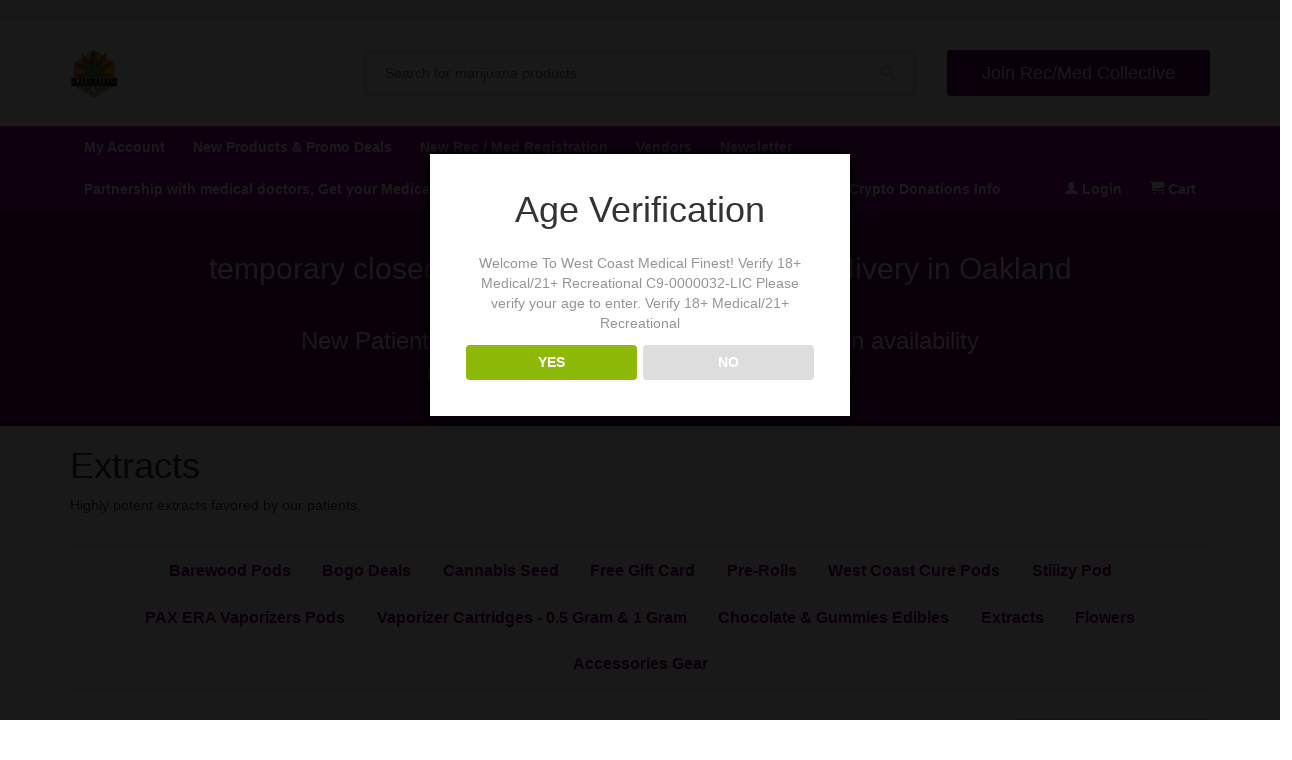

--- FILE ---
content_type: text/html; charset=UTF-8
request_url: https://www.westcoastmedicalfinest.org/product-category/extracts/
body_size: 21278
content:
<!doctype html>
<html lang="en-US">
<head>
	<meta charset="UTF-8">
	<meta name="viewport" content="width=device-width, initial-scale=1">
	<link rel="profile" href="https://gmpg.org/xfn/11">

	<title>Extracts &#8211; West Coast Medical Finest</title>
<meta name='robots' content='max-image-preview:large' />
<link rel="alternate" type="application/rss+xml" title="West Coast Medical Finest &raquo; Feed" href="https://www.westcoastmedicalfinest.org/feed/" />
<link rel="alternate" type="application/rss+xml" title="West Coast Medical Finest &raquo; Comments Feed" href="https://www.westcoastmedicalfinest.org/comments/feed/" />
<link rel="alternate" type="application/rss+xml" title="West Coast Medical Finest &raquo; Extracts Category Feed" href="https://www.westcoastmedicalfinest.org/product-category/extracts/feed/" />
		<!-- This site uses the Google Analytics by ExactMetrics plugin v8.11.1 - Using Analytics tracking - https://www.exactmetrics.com/ -->
							<script src="//www.googletagmanager.com/gtag/js?id=G-ZSZHST5LZM"  data-cfasync="false" data-wpfc-render="false" type="text/javascript" async></script>
			<script data-cfasync="false" data-wpfc-render="false" type="text/javascript">
				var em_version = '8.11.1';
				var em_track_user = true;
				var em_no_track_reason = '';
								var ExactMetricsDefaultLocations = {"page_location":"https:\/\/www.westcoastmedicalfinest.org\/product-category\/extracts\/"};
								if ( typeof ExactMetricsPrivacyGuardFilter === 'function' ) {
					var ExactMetricsLocations = (typeof ExactMetricsExcludeQuery === 'object') ? ExactMetricsPrivacyGuardFilter( ExactMetricsExcludeQuery ) : ExactMetricsPrivacyGuardFilter( ExactMetricsDefaultLocations );
				} else {
					var ExactMetricsLocations = (typeof ExactMetricsExcludeQuery === 'object') ? ExactMetricsExcludeQuery : ExactMetricsDefaultLocations;
				}

								var disableStrs = [
										'ga-disable-G-ZSZHST5LZM',
									];

				/* Function to detect opted out users */
				function __gtagTrackerIsOptedOut() {
					for (var index = 0; index < disableStrs.length; index++) {
						if (document.cookie.indexOf(disableStrs[index] + '=true') > -1) {
							return true;
						}
					}

					return false;
				}

				/* Disable tracking if the opt-out cookie exists. */
				if (__gtagTrackerIsOptedOut()) {
					for (var index = 0; index < disableStrs.length; index++) {
						window[disableStrs[index]] = true;
					}
				}

				/* Opt-out function */
				function __gtagTrackerOptout() {
					for (var index = 0; index < disableStrs.length; index++) {
						document.cookie = disableStrs[index] + '=true; expires=Thu, 31 Dec 2099 23:59:59 UTC; path=/';
						window[disableStrs[index]] = true;
					}
				}

				if ('undefined' === typeof gaOptout) {
					function gaOptout() {
						__gtagTrackerOptout();
					}
				}
								window.dataLayer = window.dataLayer || [];

				window.ExactMetricsDualTracker = {
					helpers: {},
					trackers: {},
				};
				if (em_track_user) {
					function __gtagDataLayer() {
						dataLayer.push(arguments);
					}

					function __gtagTracker(type, name, parameters) {
						if (!parameters) {
							parameters = {};
						}

						if (parameters.send_to) {
							__gtagDataLayer.apply(null, arguments);
							return;
						}

						if (type === 'event') {
														parameters.send_to = exactmetrics_frontend.v4_id;
							var hookName = name;
							if (typeof parameters['event_category'] !== 'undefined') {
								hookName = parameters['event_category'] + ':' + name;
							}

							if (typeof ExactMetricsDualTracker.trackers[hookName] !== 'undefined') {
								ExactMetricsDualTracker.trackers[hookName](parameters);
							} else {
								__gtagDataLayer('event', name, parameters);
							}
							
						} else {
							__gtagDataLayer.apply(null, arguments);
						}
					}

					__gtagTracker('js', new Date());
					__gtagTracker('set', {
						'developer_id.dNDMyYj': true,
											});
					if ( ExactMetricsLocations.page_location ) {
						__gtagTracker('set', ExactMetricsLocations);
					}
										__gtagTracker('config', 'G-ZSZHST5LZM', {"forceSSL":"true","anonymize_ip":"true","link_attribution":"true","page_path":location.pathname + location.search + location.hash} );
										window.gtag = __gtagTracker;										(function () {
						/* https://developers.google.com/analytics/devguides/collection/analyticsjs/ */
						/* ga and __gaTracker compatibility shim. */
						var noopfn = function () {
							return null;
						};
						var newtracker = function () {
							return new Tracker();
						};
						var Tracker = function () {
							return null;
						};
						var p = Tracker.prototype;
						p.get = noopfn;
						p.set = noopfn;
						p.send = function () {
							var args = Array.prototype.slice.call(arguments);
							args.unshift('send');
							__gaTracker.apply(null, args);
						};
						var __gaTracker = function () {
							var len = arguments.length;
							if (len === 0) {
								return;
							}
							var f = arguments[len - 1];
							if (typeof f !== 'object' || f === null || typeof f.hitCallback !== 'function') {
								if ('send' === arguments[0]) {
									var hitConverted, hitObject = false, action;
									if ('event' === arguments[1]) {
										if ('undefined' !== typeof arguments[3]) {
											hitObject = {
												'eventAction': arguments[3],
												'eventCategory': arguments[2],
												'eventLabel': arguments[4],
												'value': arguments[5] ? arguments[5] : 1,
											}
										}
									}
									if ('pageview' === arguments[1]) {
										if ('undefined' !== typeof arguments[2]) {
											hitObject = {
												'eventAction': 'page_view',
												'page_path': arguments[2],
											}
										}
									}
									if (typeof arguments[2] === 'object') {
										hitObject = arguments[2];
									}
									if (typeof arguments[5] === 'object') {
										Object.assign(hitObject, arguments[5]);
									}
									if ('undefined' !== typeof arguments[1].hitType) {
										hitObject = arguments[1];
										if ('pageview' === hitObject.hitType) {
											hitObject.eventAction = 'page_view';
										}
									}
									if (hitObject) {
										action = 'timing' === arguments[1].hitType ? 'timing_complete' : hitObject.eventAction;
										hitConverted = mapArgs(hitObject);
										__gtagTracker('event', action, hitConverted);
									}
								}
								return;
							}

							function mapArgs(args) {
								var arg, hit = {};
								var gaMap = {
									'eventCategory': 'event_category',
									'eventAction': 'event_action',
									'eventLabel': 'event_label',
									'eventValue': 'event_value',
									'nonInteraction': 'non_interaction',
									'timingCategory': 'event_category',
									'timingVar': 'name',
									'timingValue': 'value',
									'timingLabel': 'event_label',
									'page': 'page_path',
									'location': 'page_location',
									'title': 'page_title',
									'referrer' : 'page_referrer',
								};
								for (arg in args) {
																		if (!(!args.hasOwnProperty(arg) || !gaMap.hasOwnProperty(arg))) {
										hit[gaMap[arg]] = args[arg];
									} else {
										hit[arg] = args[arg];
									}
								}
								return hit;
							}

							try {
								f.hitCallback();
							} catch (ex) {
							}
						};
						__gaTracker.create = newtracker;
						__gaTracker.getByName = newtracker;
						__gaTracker.getAll = function () {
							return [];
						};
						__gaTracker.remove = noopfn;
						__gaTracker.loaded = true;
						window['__gaTracker'] = __gaTracker;
					})();
									} else {
										console.log("");
					(function () {
						function __gtagTracker() {
							return null;
						}

						window['__gtagTracker'] = __gtagTracker;
						window['gtag'] = __gtagTracker;
					})();
									}
			</script>
							<!-- / Google Analytics by ExactMetrics -->
		<style id='wp-img-auto-sizes-contain-inline-css' type='text/css'>
img:is([sizes=auto i],[sizes^="auto," i]){contain-intrinsic-size:3000px 1500px}
/*# sourceURL=wp-img-auto-sizes-contain-inline-css */
</style>
<style id='wp-block-library-inline-css' type='text/css'>
:root{--wp-block-synced-color:#7a00df;--wp-block-synced-color--rgb:122,0,223;--wp-bound-block-color:var(--wp-block-synced-color);--wp-editor-canvas-background:#ddd;--wp-admin-theme-color:#007cba;--wp-admin-theme-color--rgb:0,124,186;--wp-admin-theme-color-darker-10:#006ba1;--wp-admin-theme-color-darker-10--rgb:0,107,160.5;--wp-admin-theme-color-darker-20:#005a87;--wp-admin-theme-color-darker-20--rgb:0,90,135;--wp-admin-border-width-focus:2px}@media (min-resolution:192dpi){:root{--wp-admin-border-width-focus:1.5px}}.wp-element-button{cursor:pointer}:root .has-very-light-gray-background-color{background-color:#eee}:root .has-very-dark-gray-background-color{background-color:#313131}:root .has-very-light-gray-color{color:#eee}:root .has-very-dark-gray-color{color:#313131}:root .has-vivid-green-cyan-to-vivid-cyan-blue-gradient-background{background:linear-gradient(135deg,#00d084,#0693e3)}:root .has-purple-crush-gradient-background{background:linear-gradient(135deg,#34e2e4,#4721fb 50%,#ab1dfe)}:root .has-hazy-dawn-gradient-background{background:linear-gradient(135deg,#faaca8,#dad0ec)}:root .has-subdued-olive-gradient-background{background:linear-gradient(135deg,#fafae1,#67a671)}:root .has-atomic-cream-gradient-background{background:linear-gradient(135deg,#fdd79a,#004a59)}:root .has-nightshade-gradient-background{background:linear-gradient(135deg,#330968,#31cdcf)}:root .has-midnight-gradient-background{background:linear-gradient(135deg,#020381,#2874fc)}:root{--wp--preset--font-size--normal:16px;--wp--preset--font-size--huge:42px}.has-regular-font-size{font-size:1em}.has-larger-font-size{font-size:2.625em}.has-normal-font-size{font-size:var(--wp--preset--font-size--normal)}.has-huge-font-size{font-size:var(--wp--preset--font-size--huge)}.has-text-align-center{text-align:center}.has-text-align-left{text-align:left}.has-text-align-right{text-align:right}.has-fit-text{white-space:nowrap!important}#end-resizable-editor-section{display:none}.aligncenter{clear:both}.items-justified-left{justify-content:flex-start}.items-justified-center{justify-content:center}.items-justified-right{justify-content:flex-end}.items-justified-space-between{justify-content:space-between}.screen-reader-text{border:0;clip-path:inset(50%);height:1px;margin:-1px;overflow:hidden;padding:0;position:absolute;width:1px;word-wrap:normal!important}.screen-reader-text:focus{background-color:#ddd;clip-path:none;color:#444;display:block;font-size:1em;height:auto;left:5px;line-height:normal;padding:15px 23px 14px;text-decoration:none;top:5px;width:auto;z-index:100000}html :where(.has-border-color){border-style:solid}html :where([style*=border-top-color]){border-top-style:solid}html :where([style*=border-right-color]){border-right-style:solid}html :where([style*=border-bottom-color]){border-bottom-style:solid}html :where([style*=border-left-color]){border-left-style:solid}html :where([style*=border-width]){border-style:solid}html :where([style*=border-top-width]){border-top-style:solid}html :where([style*=border-right-width]){border-right-style:solid}html :where([style*=border-bottom-width]){border-bottom-style:solid}html :where([style*=border-left-width]){border-left-style:solid}html :where(img[class*=wp-image-]){height:auto;max-width:100%}:where(figure){margin:0 0 1em}html :where(.is-position-sticky){--wp-admin--admin-bar--position-offset:var(--wp-admin--admin-bar--height,0px)}@media screen and (max-width:600px){html :where(.is-position-sticky){--wp-admin--admin-bar--position-offset:0px}}

/*# sourceURL=wp-block-library-inline-css */
</style><style id='global-styles-inline-css' type='text/css'>
:root{--wp--preset--aspect-ratio--square: 1;--wp--preset--aspect-ratio--4-3: 4/3;--wp--preset--aspect-ratio--3-4: 3/4;--wp--preset--aspect-ratio--3-2: 3/2;--wp--preset--aspect-ratio--2-3: 2/3;--wp--preset--aspect-ratio--16-9: 16/9;--wp--preset--aspect-ratio--9-16: 9/16;--wp--preset--color--black: #000000;--wp--preset--color--cyan-bluish-gray: #abb8c3;--wp--preset--color--white: #ffffff;--wp--preset--color--pale-pink: #f78da7;--wp--preset--color--vivid-red: #cf2e2e;--wp--preset--color--luminous-vivid-orange: #ff6900;--wp--preset--color--luminous-vivid-amber: #fcb900;--wp--preset--color--light-green-cyan: #7bdcb5;--wp--preset--color--vivid-green-cyan: #00d084;--wp--preset--color--pale-cyan-blue: #8ed1fc;--wp--preset--color--vivid-cyan-blue: #0693e3;--wp--preset--color--vivid-purple: #9b51e0;--wp--preset--gradient--vivid-cyan-blue-to-vivid-purple: linear-gradient(135deg,rgb(6,147,227) 0%,rgb(155,81,224) 100%);--wp--preset--gradient--light-green-cyan-to-vivid-green-cyan: linear-gradient(135deg,rgb(122,220,180) 0%,rgb(0,208,130) 100%);--wp--preset--gradient--luminous-vivid-amber-to-luminous-vivid-orange: linear-gradient(135deg,rgb(252,185,0) 0%,rgb(255,105,0) 100%);--wp--preset--gradient--luminous-vivid-orange-to-vivid-red: linear-gradient(135deg,rgb(255,105,0) 0%,rgb(207,46,46) 100%);--wp--preset--gradient--very-light-gray-to-cyan-bluish-gray: linear-gradient(135deg,rgb(238,238,238) 0%,rgb(169,184,195) 100%);--wp--preset--gradient--cool-to-warm-spectrum: linear-gradient(135deg,rgb(74,234,220) 0%,rgb(151,120,209) 20%,rgb(207,42,186) 40%,rgb(238,44,130) 60%,rgb(251,105,98) 80%,rgb(254,248,76) 100%);--wp--preset--gradient--blush-light-purple: linear-gradient(135deg,rgb(255,206,236) 0%,rgb(152,150,240) 100%);--wp--preset--gradient--blush-bordeaux: linear-gradient(135deg,rgb(254,205,165) 0%,rgb(254,45,45) 50%,rgb(107,0,62) 100%);--wp--preset--gradient--luminous-dusk: linear-gradient(135deg,rgb(255,203,112) 0%,rgb(199,81,192) 50%,rgb(65,88,208) 100%);--wp--preset--gradient--pale-ocean: linear-gradient(135deg,rgb(255,245,203) 0%,rgb(182,227,212) 50%,rgb(51,167,181) 100%);--wp--preset--gradient--electric-grass: linear-gradient(135deg,rgb(202,248,128) 0%,rgb(113,206,126) 100%);--wp--preset--gradient--midnight: linear-gradient(135deg,rgb(2,3,129) 0%,rgb(40,116,252) 100%);--wp--preset--font-size--small: 13px;--wp--preset--font-size--medium: 20px;--wp--preset--font-size--large: 36px;--wp--preset--font-size--x-large: 42px;--wp--preset--spacing--20: 0.44rem;--wp--preset--spacing--30: 0.67rem;--wp--preset--spacing--40: 1rem;--wp--preset--spacing--50: 1.5rem;--wp--preset--spacing--60: 2.25rem;--wp--preset--spacing--70: 3.38rem;--wp--preset--spacing--80: 5.06rem;--wp--preset--shadow--natural: 6px 6px 9px rgba(0, 0, 0, 0.2);--wp--preset--shadow--deep: 12px 12px 50px rgba(0, 0, 0, 0.4);--wp--preset--shadow--sharp: 6px 6px 0px rgba(0, 0, 0, 0.2);--wp--preset--shadow--outlined: 6px 6px 0px -3px rgb(255, 255, 255), 6px 6px rgb(0, 0, 0);--wp--preset--shadow--crisp: 6px 6px 0px rgb(0, 0, 0);}:where(.is-layout-flex){gap: 0.5em;}:where(.is-layout-grid){gap: 0.5em;}body .is-layout-flex{display: flex;}.is-layout-flex{flex-wrap: wrap;align-items: center;}.is-layout-flex > :is(*, div){margin: 0;}body .is-layout-grid{display: grid;}.is-layout-grid > :is(*, div){margin: 0;}:where(.wp-block-columns.is-layout-flex){gap: 2em;}:where(.wp-block-columns.is-layout-grid){gap: 2em;}:where(.wp-block-post-template.is-layout-flex){gap: 1.25em;}:where(.wp-block-post-template.is-layout-grid){gap: 1.25em;}.has-black-color{color: var(--wp--preset--color--black) !important;}.has-cyan-bluish-gray-color{color: var(--wp--preset--color--cyan-bluish-gray) !important;}.has-white-color{color: var(--wp--preset--color--white) !important;}.has-pale-pink-color{color: var(--wp--preset--color--pale-pink) !important;}.has-vivid-red-color{color: var(--wp--preset--color--vivid-red) !important;}.has-luminous-vivid-orange-color{color: var(--wp--preset--color--luminous-vivid-orange) !important;}.has-luminous-vivid-amber-color{color: var(--wp--preset--color--luminous-vivid-amber) !important;}.has-light-green-cyan-color{color: var(--wp--preset--color--light-green-cyan) !important;}.has-vivid-green-cyan-color{color: var(--wp--preset--color--vivid-green-cyan) !important;}.has-pale-cyan-blue-color{color: var(--wp--preset--color--pale-cyan-blue) !important;}.has-vivid-cyan-blue-color{color: var(--wp--preset--color--vivid-cyan-blue) !important;}.has-vivid-purple-color{color: var(--wp--preset--color--vivid-purple) !important;}.has-black-background-color{background-color: var(--wp--preset--color--black) !important;}.has-cyan-bluish-gray-background-color{background-color: var(--wp--preset--color--cyan-bluish-gray) !important;}.has-white-background-color{background-color: var(--wp--preset--color--white) !important;}.has-pale-pink-background-color{background-color: var(--wp--preset--color--pale-pink) !important;}.has-vivid-red-background-color{background-color: var(--wp--preset--color--vivid-red) !important;}.has-luminous-vivid-orange-background-color{background-color: var(--wp--preset--color--luminous-vivid-orange) !important;}.has-luminous-vivid-amber-background-color{background-color: var(--wp--preset--color--luminous-vivid-amber) !important;}.has-light-green-cyan-background-color{background-color: var(--wp--preset--color--light-green-cyan) !important;}.has-vivid-green-cyan-background-color{background-color: var(--wp--preset--color--vivid-green-cyan) !important;}.has-pale-cyan-blue-background-color{background-color: var(--wp--preset--color--pale-cyan-blue) !important;}.has-vivid-cyan-blue-background-color{background-color: var(--wp--preset--color--vivid-cyan-blue) !important;}.has-vivid-purple-background-color{background-color: var(--wp--preset--color--vivid-purple) !important;}.has-black-border-color{border-color: var(--wp--preset--color--black) !important;}.has-cyan-bluish-gray-border-color{border-color: var(--wp--preset--color--cyan-bluish-gray) !important;}.has-white-border-color{border-color: var(--wp--preset--color--white) !important;}.has-pale-pink-border-color{border-color: var(--wp--preset--color--pale-pink) !important;}.has-vivid-red-border-color{border-color: var(--wp--preset--color--vivid-red) !important;}.has-luminous-vivid-orange-border-color{border-color: var(--wp--preset--color--luminous-vivid-orange) !important;}.has-luminous-vivid-amber-border-color{border-color: var(--wp--preset--color--luminous-vivid-amber) !important;}.has-light-green-cyan-border-color{border-color: var(--wp--preset--color--light-green-cyan) !important;}.has-vivid-green-cyan-border-color{border-color: var(--wp--preset--color--vivid-green-cyan) !important;}.has-pale-cyan-blue-border-color{border-color: var(--wp--preset--color--pale-cyan-blue) !important;}.has-vivid-cyan-blue-border-color{border-color: var(--wp--preset--color--vivid-cyan-blue) !important;}.has-vivid-purple-border-color{border-color: var(--wp--preset--color--vivid-purple) !important;}.has-vivid-cyan-blue-to-vivid-purple-gradient-background{background: var(--wp--preset--gradient--vivid-cyan-blue-to-vivid-purple) !important;}.has-light-green-cyan-to-vivid-green-cyan-gradient-background{background: var(--wp--preset--gradient--light-green-cyan-to-vivid-green-cyan) !important;}.has-luminous-vivid-amber-to-luminous-vivid-orange-gradient-background{background: var(--wp--preset--gradient--luminous-vivid-amber-to-luminous-vivid-orange) !important;}.has-luminous-vivid-orange-to-vivid-red-gradient-background{background: var(--wp--preset--gradient--luminous-vivid-orange-to-vivid-red) !important;}.has-very-light-gray-to-cyan-bluish-gray-gradient-background{background: var(--wp--preset--gradient--very-light-gray-to-cyan-bluish-gray) !important;}.has-cool-to-warm-spectrum-gradient-background{background: var(--wp--preset--gradient--cool-to-warm-spectrum) !important;}.has-blush-light-purple-gradient-background{background: var(--wp--preset--gradient--blush-light-purple) !important;}.has-blush-bordeaux-gradient-background{background: var(--wp--preset--gradient--blush-bordeaux) !important;}.has-luminous-dusk-gradient-background{background: var(--wp--preset--gradient--luminous-dusk) !important;}.has-pale-ocean-gradient-background{background: var(--wp--preset--gradient--pale-ocean) !important;}.has-electric-grass-gradient-background{background: var(--wp--preset--gradient--electric-grass) !important;}.has-midnight-gradient-background{background: var(--wp--preset--gradient--midnight) !important;}.has-small-font-size{font-size: var(--wp--preset--font-size--small) !important;}.has-medium-font-size{font-size: var(--wp--preset--font-size--medium) !important;}.has-large-font-size{font-size: var(--wp--preset--font-size--large) !important;}.has-x-large-font-size{font-size: var(--wp--preset--font-size--x-large) !important;}
/*# sourceURL=global-styles-inline-css */
</style>

<style id='classic-theme-styles-inline-css' type='text/css'>
/*! This file is auto-generated */
.wp-block-button__link{color:#fff;background-color:#32373c;border-radius:9999px;box-shadow:none;text-decoration:none;padding:calc(.667em + 2px) calc(1.333em + 2px);font-size:1.125em}.wp-block-file__button{background:#32373c;color:#fff;text-decoration:none}
/*# sourceURL=/wp-includes/css/classic-themes.min.css */
</style>
<style id='woocommerce-inline-inline-css' type='text/css'>
.woocommerce form .form-row .required { visibility: visible; }
/*# sourceURL=woocommerce-inline-inline-css */
</style>
<link rel='stylesheet' id='wpo_min-header-0-css' href='https://www.westcoastmedicalfinest.org/wp-content/cache/wpo-minify/1766465020/assets/wpo-minify-header-bcf22e12.min.css' type='text/css' media='all' />
<link rel='stylesheet' id='wpo_min-header-1-css' href='https://www.westcoastmedicalfinest.org/wp-content/cache/wpo-minify/1766465020/assets/wpo-minify-header-2f22120a.min.css' type='text/css' media='only screen and (max-width: 768px)' />
<link rel='stylesheet' id='wpo_min-header-2-css' href='https://www.westcoastmedicalfinest.org/wp-content/cache/wpo-minify/1766465020/assets/wpo-minify-header-a5114595.min.css' type='text/css' media='all' />
<script type="text/javascript" src="https://www.westcoastmedicalfinest.org/wp-content/cache/wpo-minify/1766465020/assets/wpo-minify-header-7c610e5f.min.js" id="wpo_min-header-0-js"></script>
<script type="text/javascript" id="wpo_min-header-1-js-extra">
/* <![CDATA[ */
var xoo_aff_localize = {"adminurl":"https://www.westcoastmedicalfinest.org/wp-admin/admin-ajax.php","password_strength":{"min_password_strength":3,"i18n_password_error":"Please enter a stronger password.","i18n_password_hint":"Hint: The password should be at least twelve characters long. To make it stronger, use upper and lower case letters, numbers, and symbols like ! &quot; ? $ % ^ &amp; )."}};
//# sourceURL=wpo_min-header-1-js-extra
/* ]]> */
</script>
<script type="text/javascript" src="https://www.westcoastmedicalfinest.org/wp-content/cache/wpo-minify/1766465020/assets/wpo-minify-header-3855065b.min.js" id="wpo_min-header-1-js" defer="defer" data-wp-strategy="defer"></script>
<script type="text/javascript" src="https://www.westcoastmedicalfinest.org/wp-content/cache/wpo-minify/1766465020/assets/wpo-minify-header-a56e0b5c.min.js" id="wpo_min-header-2-js" async="async" data-wp-strategy="async"></script>
<script type="text/javascript" id="wpo_min-header-3-js-extra">
/* <![CDATA[ */
var object_name = {"bgImage":"","minAge":"18","imgLogo":"","logoWidth":"","logoHeight":"","title":"Age Verification","copy":"Welcome To West Coast Medical Finest!\n\nVerify 18+ Medical/21+ Recreational\n\nC9-0000032-LIC\n\nPlease verify your\nage to enter. Verify 18+ Medical/21+ Recreational","btnYes":"YES","btnNo":"NO","successTitle":"Success!","successText":"You are now being redirected back to the site ...","successMessage":"","failTitle":"Sorry!","failText":"You are not old enough to view the site ...","messageTime":"","redirectOnFail":"","beforeContent":"","afterContent":""};
//# sourceURL=wpo_min-header-3-js-extra
/* ]]> */
</script>
<script type="text/javascript" src="https://www.westcoastmedicalfinest.org/wp-content/cache/wpo-minify/1766465020/assets/wpo-minify-header-17ea1911.min.js" id="wpo_min-header-3-js"></script>
<script type="text/javascript" id="wpo_min-header-4-js-extra">
/* <![CDATA[ */
var woocommerce_params = {"ajax_url":"/wp-admin/admin-ajax.php","wc_ajax_url":"/?wc-ajax=%%endpoint%%","i18n_password_show":"Show password","i18n_password_hide":"Hide password"};
//# sourceURL=wpo_min-header-4-js-extra
/* ]]> */
</script>
<script type="text/javascript" src="https://www.westcoastmedicalfinest.org/wp-content/cache/wpo-minify/1766465020/assets/wpo-minify-header-32af2071.min.js" id="wpo_min-header-4-js" defer="defer" data-wp-strategy="defer"></script>
<script type="text/javascript" src="https://www.westcoastmedicalfinest.org/wp-content/cache/wpo-minify/1766465020/assets/wpo-minify-header-30780617.min.js" id="wpo_min-header-5-js"></script>
<link rel="https://api.w.org/" href="https://www.westcoastmedicalfinest.org/wp-json/" /><link rel="alternate" title="JSON" type="application/json" href="https://www.westcoastmedicalfinest.org/wp-json/wp/v2/product_cat/12" /><link rel="EditURI" type="application/rsd+xml" title="RSD" href="https://www.westcoastmedicalfinest.org/xmlrpc.php?rsd" />
<meta name="generator" content="WordPress 6.9" />
<meta name="generator" content="WooCommerce 10.4.3" />
<script type="text/javascript">
(function(url){
	if(/(?:Chrome\/26\.0\.1410\.63 Safari\/537\.31|WordfenceTestMonBot)/.test(navigator.userAgent)){ return; }
	var addEvent = function(evt, handler) {
		if (window.addEventListener) {
			document.addEventListener(evt, handler, false);
		} else if (window.attachEvent) {
			document.attachEvent('on' + evt, handler);
		}
	};
	var removeEvent = function(evt, handler) {
		if (window.removeEventListener) {
			document.removeEventListener(evt, handler, false);
		} else if (window.detachEvent) {
			document.detachEvent('on' + evt, handler);
		}
	};
	var evts = 'contextmenu dblclick drag dragend dragenter dragleave dragover dragstart drop keydown keypress keyup mousedown mousemove mouseout mouseover mouseup mousewheel scroll'.split(' ');
	var logHuman = function() {
		if (window.wfLogHumanRan) { return; }
		window.wfLogHumanRan = true;
		var wfscr = document.createElement('script');
		wfscr.type = 'text/javascript';
		wfscr.async = true;
		wfscr.src = url + '&r=' + Math.random();
		(document.getElementsByTagName('head')[0]||document.getElementsByTagName('body')[0]).appendChild(wfscr);
		for (var i = 0; i < evts.length; i++) {
			removeEvent(evts[i], logHuman);
		}
	};
	for (var i = 0; i < evts.length; i++) {
		addEvent(evts[i], logHuman);
	}
})('//www.westcoastmedicalfinest.org/?wordfence_lh=1&hid=F97DDD7E07F26861130C9772A77C06D5');
</script>	<noscript><style>.woocommerce-product-gallery{ opacity: 1 !important; }</style></noscript>
	<link rel="preconnect" href="//code.tidio.co"><link rel="icon" href="https://www.westcoastmedicalfinest.org/wp-content/uploads/2021/01/cropped-06DC5CCC-B2A6-4EEC-9DBA-DF9BCB756578-1-32x32.jpeg" sizes="32x32" />
<link rel="icon" href="https://www.westcoastmedicalfinest.org/wp-content/uploads/2021/01/cropped-06DC5CCC-B2A6-4EEC-9DBA-DF9BCB756578-1-192x192.jpeg" sizes="192x192" />
<link rel="apple-touch-icon" href="https://www.westcoastmedicalfinest.org/wp-content/uploads/2021/01/cropped-06DC5CCC-B2A6-4EEC-9DBA-DF9BCB756578-1-180x180.jpeg" />
<meta name="msapplication-TileImage" content="https://www.westcoastmedicalfinest.org/wp-content/uploads/2021/01/cropped-06DC5CCC-B2A6-4EEC-9DBA-DF9BCB756578-1-270x270.jpeg" />
	<style type="text/css">
	/* H32B2017 Customizer Styles */
	

	#page, 
	#primary, 
	#secondary, 
	#colophon { 
		color: #444444; 
	}
	
	h1, .h1 { 
		color: #333333; 
	}
	h2, .h2, .wc-block-grid .wc-block-grid__products .wc-block-grid__product a .wc-block-grid__product-title { 
		color: #333333; 
	}
	h3, .h3 { 
		color: #444444; 
	}
	h4, .h4 { 
		color: #666666; 
	}
	
	a, 
	a:visited, 
	a:link { 
		color: #660066; 
	} 
	a:hover, 
	a:focus { 
		color: #990099; 
	} 

	.btn,
	a.btn, 
	.button, 
	button, 
	input[type="submit"] { 
		color: #ffffff; 
		background-color: #660066; 
	}
	.btn:hover, 
	.btn:focus, 
	.button:hover, 
	.button:focus, 
	button:hover, 
	button:focus, 
	input[type="submit"]:hover, 
	input[type="submit"]:focus { 
		color: #ffffff; 
		background-color: #990099; 
	}
	

	
	#top-header { 
		color: #333333; 
		background-color: #eeeeee 
	}
	
	#top-header a, 
	#top-header a:visited, 
	#top-header a:link { 
		color: #660066; 
	}
	
	#top-header a:hover,
	#top-header a:focus, 
	#top-header a.link:hover, 
	a.link:focus { 
		color: #990099; 
	}
	
	
	.main-navigation { 
		background-color: #990099; 
	} 
	
	.main-navigation ul li a, 
	.main-navigation ul li a:visited, 
	.main-navigation ul li a:active { 
		color: #ffffff; 
	}
	
	.main-navigation ul li:hover > a, 
	.main-navigation ul li:focus > a { 
		background-color: #660066; 
	}
	
	.main-navigation ul ul { 
		background-color: #660066; 
	} 

	.main-navigation ul ul li:hover > a, 
	.main-navigation ul ul li:focus > a, 
	.main-navigation ul ul ul li:hover > a, 
	.main-navigation ul ul ul li:focus > a { 
		background-color: #330033; 
	}
	

	.footer-navigation { 
		background-color: #990099; 
	} 
	
	.footer-navigation ul li a, 
	.footer-navigation ul li a:visited, 
	.footer-navigation ul li a:active { 
		color: #ffffff; 
	}
	
	.footer-navigation ul li:hover > a, 
	.footer-navigation ul li:focus > a { 
		background-color: #660066; 
	}
	
	.footer-navigation ul ul { 
		background-color: #660066; 
	} 

	.footer-navigation ul ul li:hover > a, 
	.footer-navigation ul ul li:focus > a, 
	.footer-navigation ul ul ul li:hover > a, 
	.footer-navigation ul ul ul li:focus > a { 
		background-color: #330033; 
	}	
	
	
	.mobile-sidebar {
		background-color: #990099; 
	}
	.mobile-sidebar-header {
		background-color: #660066; 
	}
	.mobile-sidebar-header a {
		color: #ffffff; 
	}
	.mobile-sidebar ul li:hover > a {
		background-color: #660066; 
	}
	
	
	
	
	.header-promo { 
		background-color: #660066; 
	}
	
	.header-promo h1, 
	.header-promo h2, 
	.header-promo h3, 
	.header-promo h4, 
	.header-promo p { 
		color: #ffffff; 
	}
	
	.header-promo a, 
	.header-promo a:visited, 
	.header-promo a:link { 
		color: #ffffff; 
	}
	
	.header-promo a:hover, 
	.header-promo a:focus { 
		color: #cc00cc; 
	}
	

	.footer-promo { 
		background-color: #660066; 
	}
	
	.footer-promo h1,
	.footer-promo h2,
	.footer-promo h3,
	.footer-promo h4,
	.footer-promo p { 
		color: #ffffff; 
		background-color: #660066; 
	}
	
	.footer-promo a, 
	.footer-promo a:visited, 
	.footer-promo a:link { 
		color: #ffffff; 
	}
	
	.footer-promo a:hover, 
	.footer-promo a:focus { 
		color: #cc00cc; 
	}


	.single-promo { 
		background-color: #990099; 
	}
	
	.single-promo h1,
	.single-promo h2,
	.single-promo h3,
	.single-promo h4,
	.single-promo p { 
		color: #ffffff; 
	}
	
	.single-promo a, 
	.single-promo a:visited, 
	.single-promo a:link { 
		color: #ffffff; 
	}
	
	.single-promo a:hover, 
	.single-promo a:focus { 
		color: #cc00cc; 
	}


	nav.pagination .nav-links a,
	body.woocommerce div.product .woocommerce-tabs ul.tabs li.active a, 
	body.woocommerce-account .woocommerce-MyAccount-navigation ul li.is-active > a,
	body.woocommerce nav.woocommerce-pagination ul.page-numbers li a, 
	body.woocommerce nav.woocommerce-pagination ul.page-numbers li span {
 		background: #660066; 
		color: #ffffff; 
	}
	nav.pagination .nav-links a:hover,
	nav.pagination .nav-links a:focus,
	body.woocommerce nav.woocommerce-pagination ul.page-numbers li a:focus, 
	body.woocommerce nav.woocommerce-pagination ul.page-numbers li a:hover { 
		background: #990099;
		color: #ffffff; 
	}
	body.woocommerce ul.products li.product a:hover > img,
	.wc-block-grid .wc-block-grid__products .wc-block-grid__product:hover > a > .wc-block-grid__product-image img { 
		border-color: #990099; 
	}
	body.woocommerce-active ul.products li.product a:hover > img { 
		border-color: #990099; 
	}
	body.woocommerce #respond input#submit,
	body.woocommerce #respond input#submit.alt, 
	body.woocommerce a.button.alt, 
	body.woocommerce button.button.alt, 
	body.woocommerce input.button.alt { 
		background-color: #660066; 
		color: #ffffff; 
	}
	body.woocommerce-page #respond input#submit.alt, 
	body.woocommerce-page a.button.alt, 
	body.woocommerce-page button.button.alt, 
	body.woocommerce-page input.button.alt { 
		background-color: #660066; 
		color: #ffffff; 
	}
	body.woocommerce div.product .woocommerce-tabs ul.tabs li.active:hover > a, 
	body.woocommerce-account .woocommerce-MyAccount-navigation ul li.is-active:hover > a, 
	body.woocommerce div.product .woocommerce-tabs ul.tabs li.active:focus > a, 
	body.woocommerce-account .woocommerce-MyAccount-navigation ul li.is-active:focus > a { 
		background-color: #990099; 
		color: #ffffff; 
	}
	body.woocommerce #respond input#submit:hover,
	body.woocommerce #respond input#submit.alt:hover, 
	body.woocommerce a.button.alt:hover, 
	body.woocommerce button.button.alt:hover, 
	body.woocommerce input.button.alt:hover { 
		background-color: #990099; 
		color: #ffffff; 
	}
	body.woocommerce-page #respond input#submit.alt:hover, 
	body.woocommerce-page a.button.alt:hover, 
	body.woocommerce-page button.button.alt:hover, 
	body.woocommerce-page input.button.alt:hover { 
		background-color: #990099; 
		color: #ffffff; 
	}
	
	
	body.woocommerce div.woocommerce ul.products li.product a.button,
	body.woocommerce-page div.woocommerce ul.products li.product a.button,
	div.woocommerce ul.products li.product a.button,
	ul.products li.product a.button,
	a.wp-block-button__link.add_to_cart_button,
	body.woocommerce div.woocommerce ul.products li.product a.button:visited,
	body.woocommerce-page div.woocommerce ul.products li.product a.button:visited,
	div.woocommerce ul.products li.product a.button:visited,
	ul.products li.product a.button:visited,
	a.wp-block-button__link.add_to_cart_button:visited { 
		background-color: #cccccc; 
		color: #666666; 
	}
	

	body.woocommerce div.woocommerce ul.products li.product a.button:hover,
	body.woocommerce-page div.woocommerce ul.products li.product a.button:hover,
	div.woocommerce ul.products li.product a.button:hover,
	ul.products li.product a.button:hover,
	a.wp-block-button__link.add_to_cart_button:hover,
	body.woocommerce div.woocommerce ul.products li.product a.button:focus,
	body.woocommerce-page div.woocommerce ul.products li.product a.button:focus,
	div.woocommerce ul.products li.product a.button:focus,
	ul.products li.product a.button:focus,
	a.wp-block-button__link.add_to_cart_button:focus,
	body.woocommerce div.woocommerce ul.products li.product a.button:active,
	body.woocommerce-page div.woocommerce ul.products li.product a.button:active,
	div.woocommerce ul.products li.product a.button:active,
	ul.products li.product a.button:active,
	a.wp-block-button__link.add_to_cart_button:active { 
		background-color: #990099; 
		color: #ffffff; 
	}
	
	body.woocommerce #respond input#submit.alt.disabled, 
	body.woocommerce #respond input#submit.alt.disabled:hover, 
	body.woocommerce #respond input#submit.alt:disabled, 
	body.woocommerce #respond input#submit.alt:disabled:hover, 
	body.woocommerce #respond input#submit.alt:disabled[disabled], 
	body.woocommerce #respond input#submit.alt:disabled[disabled]:hover, 
	body.woocommerce a.button.alt.disabled, 
	body.woocommerce a.button.alt.disabled:hover, 
	body.woocommerce a.button.alt:disabled, 
	body.woocommerce a.button.alt:disabled:hover, 
	body.woocommerce a.button.alt:disabled[disabled], 
	body.woocommerce a.button.alt:disabled[disabled]:hover, 
	body.woocommerce button.button.alt.disabled, 
	body.woocommerce button.button.alt.disabled:hover, 
	body.woocommerce button.button.alt:disabled, 
	body.woocommerce button.button.alt:disabled:hover, 
	body.woocommerce button.button.alt:disabled[disabled], 
	body.woocommerce button.button.alt:disabled[disabled]:hover, 
	body.woocommerce input.button.alt.disabled, 
	body.woocommerce input.button.alt.disabled:hover, 
	body.woocommerce input.button.alt:disabled, 
	body.woocommerce input.button.alt:disabled:hover, 
	body.woocommerce input.button.alt:disabled[disabled], 
	body.woocommerce input.button.alt:disabled[disabled]:hover {
		background-color: #660066; 
		color: #ffffff; 
	}	
	
	</style>

<link rel='stylesheet' id='wpo_min-footer-0-css' href='https://www.westcoastmedicalfinest.org/wp-content/cache/wpo-minify/1766465020/assets/wpo-minify-footer-7b0b0e87.min.css' type='text/css' media='all' />
</head>

<body class="archive tax-product_cat term-extracts term-12 wp-custom-logo wp-theme-h32b2017 theme-h32b2017 woocommerce woocommerce-page woocommerce-no-js has-sidebar h32b-indica-theme woocommerce-active">

<div id="page" class="site">

	<a class="skip-link screen-reader-text" href="#content">Skip to content</a>
	
			
	<div id="top-header">

		<div class="container">
			<div class="row">

				<div id="top-message" class="col-md-5 col-sm-4 first">
									</div><!-- .top-message -->

				<div id="top-nav" class="col-md-7 col-sm-8 last">
									</div><!-- #top-nav -->

			</div>
		</div>
		
	</div><!-- #top-header -->
	

	<header id="masthead" class="site-header" role="banner">
	
			
		<div class="container site-branding">
			<div class="row">
			
				<div id="site-logo" class="col-md-3 col-sm-4 first">
					<a href="https://www.westcoastmedicalfinest.org">
						<img src="https://www.westcoastmedicalfinest.org/wp-content/uploads/2021/01/cropped-cropped-06DC5CCC-B2A6-4EEC-9DBA-DF9BCB756578-1.jpeg" alt="West Coast Medical Finest" />					</a>
					<div class="visible-xs pull-right">
						<a id="mobile-menu-btn"><span class="icon-paragraph-justify"></span></a>
					</div>
				</div><!-- #site-logo -->
				
				<div id="site-search" class="col-md-9 col-sm-8 last">
					<div class="row">
						
						<div class="search col-md-8">
								
							<form id="header-searchform" role="search" method="get" class="search-form form-inline" action="https://www.westcoastmedicalfinest.org/">
							    <label class="sr-only">Search</label>
							    <input type="search" class="search-field" placeholder="Search for marijuana products" value="" name="s" title="Search for:" />

								<input type="hidden" name="post_type" value="product" />
							    <input id="header-search-btn" type="submit" value="&#xe986;" />
							</form>
		
						</div><!-- .search -->

						<div class="call-to-action col-md-4 hidden-xs hidden-sm">
							
							<a href="https://www.westcoastmedicalfinest.org/new-recreational-or-medical-registration/" class="btn btn-lg btn-block">Join Rec/Med Collective</a>

						</div><!-- .call-to-action -->
	
					</div><!-- .row -->
				</div><!-- #site-search -->
			
			</div><!-- .row -->
		</div><!-- .site-branding -->


				
		<nav id="site-navigation" class="main-navigation hidden-xs" role="navigation">
			<div class="container">

				<div class="row">

					<div class="col-md-12">
						<div class="menu-product-menu-container"><ul id="primary-menu" class="nav-menu"><li id="menu-item-383" class="menu-item menu-item-type-post_type menu-item-object-page menu-item-383"><a href="https://www.westcoastmedicalfinest.org/?page_id=131">My Account</a></li>
<li id="menu-item-400" class="menu-item menu-item-type-post_type menu-item-object-page menu-item-400"><a href="https://www.westcoastmedicalfinest.org/?page_id=399">New Products &#038; Promo Deals</a></li>
<li id="menu-item-17401" class="menu-item menu-item-type-post_type menu-item-object-page menu-item-17401"><a href="https://www.westcoastmedicalfinest.org/new-recreational-or-medical-registration/">New Rec / Med Registration</a></li>
<li id="menu-item-375" class="menu-item menu-item-type-post_type menu-item-object-page menu-item-375"><a href="https://www.westcoastmedicalfinest.org/vendors/">Vendors</a></li>
<li id="menu-item-6419" class="menu-item menu-item-type-post_type menu-item-object-page menu-item-6419"><a href="https://www.westcoastmedicalfinest.org/newsletter/">Newsletter</a></li>
<li id="menu-item-17399" class="menu-item menu-item-type-post_type menu-item-object-page menu-item-17399"><a href="https://www.westcoastmedicalfinest.org/our-partnership-with-medical-doctors/">Partnership with medical doctors, Get your Medical Card</a></li>
<li id="menu-item-80945" class="menu-item menu-item-type-taxonomy menu-item-object-product_cat menu-item-80945"><a href="https://www.westcoastmedicalfinest.org/product-category/bogo-deals/">Bogo Deals</a></li>
<li id="menu-item-552" class="menu-item menu-item-type-post_type menu-item-object-page menu-item-home current-menu-ancestor current-menu-parent current_page_parent current_page_ancestor menu-item-has-children menu-item-552"><a href="https://www.westcoastmedicalfinest.org/">Product Menu</a>
<ul class="sub-menu">
	<li id="menu-item-66931" class="menu-item menu-item-type-taxonomy menu-item-object-product_cat menu-item-66931"><a href="https://www.westcoastmedicalfinest.org/product-category/cannabis-seed/">Cannabis Seed</a></li>
	<li id="menu-item-567" class="menu-item menu-item-type-taxonomy menu-item-object-product_cat menu-item-has-children menu-item-567"><a href="https://www.westcoastmedicalfinest.org/product-category/flowers/">Flowers</a>
	<ul class="sub-menu">
		<li id="menu-item-734" class="menu-item menu-item-type-taxonomy menu-item-object-product_cat menu-item-734"><a href="https://www.westcoastmedicalfinest.org/product-category/flowers/indica-flowers/">Indica Flowers</a></li>
		<li id="menu-item-733" class="menu-item menu-item-type-taxonomy menu-item-object-product_cat menu-item-733"><a href="https://www.westcoastmedicalfinest.org/product-category/flowers/sativa-flowers/">Sativa Flowers</a></li>
		<li id="menu-item-731" class="menu-item menu-item-type-taxonomy menu-item-object-product_cat menu-item-731"><a href="https://www.westcoastmedicalfinest.org/product-category/flowers/hybrid-flowers/">Hybrid Flowers</a></li>
		<li id="menu-item-735" class="menu-item menu-item-type-taxonomy menu-item-object-product_cat menu-item-735"><a href="https://www.westcoastmedicalfinest.org/product-category/flowers/cbd-flowers/">CBD Flowers</a></li>
	</ul>
</li>
	<li id="menu-item-736" class="menu-item menu-item-type-taxonomy menu-item-object-product_cat menu-item-has-children menu-item-736"><a href="https://www.westcoastmedicalfinest.org/product-category/edibles/">Chocolate &amp; Gummies Edibles</a>
	<ul class="sub-menu">
		<li id="menu-item-2973" class="menu-item menu-item-type-taxonomy menu-item-object-product_cat menu-item-has-children menu-item-2973"><a href="https://www.westcoastmedicalfinest.org/product-category/edibles/thc-cbd-edibles/">THC/CBD Edibles</a>
		<ul class="sub-menu">
			<li id="menu-item-2974" class="menu-item menu-item-type-taxonomy menu-item-object-product_cat menu-item-2974"><a href="https://www.westcoastmedicalfinest.org/product-category/edibles/cbd-edibles/">Pure CBD Edibles</a></li>
			<li id="menu-item-17368" class="menu-item menu-item-type-taxonomy menu-item-object-product_cat menu-item-17368"><a href="https://www.westcoastmedicalfinest.org/product-category/edibles/pure-thc-edibles/">Pure THC Edibles</a></li>
		</ul>
</li>
	</ul>
</li>
	<li id="menu-item-17657" class="menu-item menu-item-type-taxonomy menu-item-object-product_cat menu-item-17657"><a href="https://www.westcoastmedicalfinest.org/product-category/cannabis-drink/">Tincture &amp; Cannabis Drink</a></li>
	<li id="menu-item-565" class="menu-item menu-item-type-taxonomy menu-item-object-product_cat current-menu-item menu-item-565"><a href="https://www.westcoastmedicalfinest.org/product-category/extracts/" aria-current="page">Concentrates</a></li>
	<li id="menu-item-33513" class="menu-item menu-item-type-taxonomy menu-item-object-product_cat menu-item-33513"><a href="https://www.westcoastmedicalfinest.org/product-category/pods/">West Coast Cure Pods</a></li>
	<li id="menu-item-59134" class="menu-item menu-item-type-taxonomy menu-item-object-product_cat menu-item-59134"><a href="https://www.westcoastmedicalfinest.org/product-category/barewoods-pods/">Barewood Pod</a></li>
	<li id="menu-item-566" class="menu-item menu-item-type-taxonomy menu-item-object-product_cat menu-item-566"><a href="https://www.westcoastmedicalfinest.org/product-category/cartridges/">Vaporizer Cartridges &#8211; 0.5 Gram &amp; 1 Gram</a></li>
	<li id="menu-item-17576" class="menu-item menu-item-type-taxonomy menu-item-object-product_cat menu-item-17576"><a href="https://www.westcoastmedicalfinest.org/product-category/stiiizy-pod/">Stiiizy Pod</a></li>
	<li id="menu-item-17587" class="menu-item menu-item-type-taxonomy menu-item-object-product_cat menu-item-17587"><a href="https://www.westcoastmedicalfinest.org/product-category/pax-era/">PAX ERA Vaporizers Pods</a></li>
	<li id="menu-item-17595" class="menu-item menu-item-type-taxonomy menu-item-object-product_cat menu-item-17595"><a href="https://www.westcoastmedicalfinest.org/product-category/pre-rolls/">Pre-Rolls</a></li>
	<li id="menu-item-17589" class="menu-item menu-item-type-taxonomy menu-item-object-product_cat menu-item-17589"><a href="https://www.westcoastmedicalfinest.org/product-category/accessories-gear/">Accessories Gear</a></li>
</ul>
</li>
<li id="menu-item-72204" class="menu-item menu-item-type-post_type menu-item-object-page menu-item-72204"><a href="https://www.westcoastmedicalfinest.org/returns-policy/">Return Policy</a></li>
<li id="menu-item-72219" class="menu-item menu-item-type-post_type menu-item-object-page menu-item-72219"><a href="https://www.westcoastmedicalfinest.org/donate-crypto/">Crypto Donations Info</a></li>
<li class="woocommerce-cart-btn"><a href="https://www.westcoastmedicalfinest.org/cart/" title="Cart"> <span class="hidden-sm">Cart</span></a></li><li class="woocommerce-account-btn"><a href="https://www.westcoastmedicalfinest.org/?page_id=131" title="Login"> <span class="hidden-sm hidden-xs"> Login</span></a></li></ul></div>					</div><!-- .col-md-12 -->

				</div><!-- .row -->

			</div><!-- .container -->
		</nav><!-- #site-navigation -->

		
	</header><!-- #masthead -->


			<div id="header-promotion" class="header-promo promo">
				<h2>temporary closed, not accepting orders Free Delivery in Oakland<p>For all orders over $30</p>

<h3>New Patient &amp; Loyalty gift promo for One penny upon availability</h3><p>Earn points redeemable for flower, edibles, concentrates and more!</p>			</div><!-- #header-promotion -->


	<div id="content" class="site-content">

	<div class="container">
		<div class="row">

			<div id="primary" class="content-area col-md-12 clearfix">
				<main id="main" class="site-main">
		
					
			
				<h1 class="page-title">Extracts</h1>

			
			<div class="term-description"><p>Highly potent extracts favored by our patients.</p>
</div>
			
				<div class="product-cat-list-container"><ul id="product-cat-list"><li><a href="https://www.westcoastmedicalfinest.org/product-category/barewoods-pods/">Barewood Pods</a></li><li><a href="https://www.westcoastmedicalfinest.org/product-category/bogo-deals/">Bogo Deals</a></li><li><a href="https://www.westcoastmedicalfinest.org/product-category/cannabis-seed/">Cannabis Seed</a></li><li><a href="https://www.westcoastmedicalfinest.org/product-category/free-gift-card/">Free Gift Card</a></li><li><a href="https://www.westcoastmedicalfinest.org/product-category/pre-rolls/">Pre-Rolls</a></li><li><a href="https://www.westcoastmedicalfinest.org/product-category/pods/">West Coast Cure Pods</a></li><li><a href="https://www.westcoastmedicalfinest.org/product-category/stiiizy-pod/">Stiiizy Pod</a></li><li><a href="https://www.westcoastmedicalfinest.org/product-category/pax-era/">PAX ERA Vaporizers Pods</a></li><li><a href="https://www.westcoastmedicalfinest.org/product-category/cartridges/">Vaporizer Cartridges - 0.5 Gram &amp; 1 Gram</a></li><li><a href="https://www.westcoastmedicalfinest.org/product-category/edibles/">Chocolate &amp; Gummies Edibles</a></li><li><a href="https://www.westcoastmedicalfinest.org/product-category/extracts/">Extracts</a></li><li><a href="https://www.westcoastmedicalfinest.org/product-category/flowers/">Flowers</a></li><li><a href="https://www.westcoastmedicalfinest.org/product-category/accessories-gear/">Accessories Gear</a></li></ul><!-- #product-cat-list --></div><!-- .product-cat-list-container --><div class="woocommerce-notices-wrapper"></div><p class="woocommerce-result-count" role="alert" aria-relevant="all" >
	Showing all 24 results</p>
<form class="woocommerce-ordering" method="get">
		<select
		name="orderby"
		class="orderby"
					aria-label="Shop order"
			>
					<option value="menu_order"  selected='selected'>Default sorting</option>
					<option value="popularity" >Sort by popularity</option>
					<option value="date" >Sort by latest</option>
					<option value="price" >Sort by price: low to high</option>
					<option value="price-desc" >Sort by price: high to low</option>
			</select>
	<input type="hidden" name="paged" value="1" />
	</form>
<div class="columns-4">
				<ul class="products columns-4">

																					<li class="product type-product post-79488 status-publish first instock product_cat-extracts featured taxable shipping-taxable purchasable product-type-variable">
	<a href="https://www.westcoastmedicalfinest.org/product/1g-bty-og-i-shatter-by-nepenthe/" class="woocommerce-LoopProduct-link woocommerce-loop-product__link"><img width="300" height="300" src="https://www.westcoastmedicalfinest.org/wp-content/uploads/woocommerce-placeholder-300x300.png" class="woocommerce-placeholder wp-post-image" alt="Placeholder" decoding="async" fetchpriority="high" srcset="https://www.westcoastmedicalfinest.org/wp-content/uploads/woocommerce-placeholder-300x300.png 300w, https://www.westcoastmedicalfinest.org/wp-content/uploads/woocommerce-placeholder-100x100.png 100w, https://www.westcoastmedicalfinest.org/wp-content/uploads/woocommerce-placeholder-1024x1024.png 1024w, https://www.westcoastmedicalfinest.org/wp-content/uploads/woocommerce-placeholder-150x150.png 150w, https://www.westcoastmedicalfinest.org/wp-content/uploads/woocommerce-placeholder-768x768.png 768w, https://www.westcoastmedicalfinest.org/wp-content/uploads/woocommerce-placeholder.png 1200w" sizes="(max-width: 300px) 100vw, 300px" /><span class="featured-badge">Featured</span><h2 class="woocommerce-loop-product__title">1G BTY OG (I) Shatter by Nepenthe</h2>
	<span class="price"><span class="woocommerce-Price-amount amount"><bdi><span class="woocommerce-Price-currencySymbol">&#36;</span>15.00</bdi></span></span>
        <div itemprop="description">
            <h5 style="text-align: center;"><span style="font-size: 12pt;"><strong>Indica</strong></span></h5>
<h5 style="text-align: center;"><span style="font-size: 12pt;"><strong>% THC </strong></span></h5>
<h5 style="text-align: center;"><span style="font-size: 12pt;"><strong>% CBD </strong></span></h5>
<h5...        </div>
	</a><div class="product-meta"><span class="product-meta-label">Weight: </span>1g</div></br><a href="https://www.westcoastmedicalfinest.org/product/1g-bty-og-i-shatter-by-nepenthe/" aria-describedby="woocommerce_loop_add_to_cart_link_describedby_79488" data-quantity="1" class="button product_type_variable add_to_cart_button" data-product_id="79488" data-product_sku="" aria-label="Select options for &ldquo;1G BTY OG (I) Shatter by Nepenthe&rdquo;" rel="nofollow">Select options</a>	<span id="woocommerce_loop_add_to_cart_link_describedby_79488" class="screen-reader-text">
		This product has multiple variants. The options may be chosen on the product page	</span>
</li>
																	<li class="product type-product post-79481 status-publish instock product_cat-extracts featured taxable shipping-taxable purchasable product-type-variable">
	<a href="https://www.westcoastmedicalfinest.org/product/1g-dosi-punch-sugar-i-by-nepenthe/" class="woocommerce-LoopProduct-link woocommerce-loop-product__link"><img width="300" height="300" src="https://www.westcoastmedicalfinest.org/wp-content/uploads/woocommerce-placeholder-300x300.png" class="woocommerce-placeholder wp-post-image" alt="Placeholder" decoding="async" srcset="https://www.westcoastmedicalfinest.org/wp-content/uploads/woocommerce-placeholder-300x300.png 300w, https://www.westcoastmedicalfinest.org/wp-content/uploads/woocommerce-placeholder-100x100.png 100w, https://www.westcoastmedicalfinest.org/wp-content/uploads/woocommerce-placeholder-1024x1024.png 1024w, https://www.westcoastmedicalfinest.org/wp-content/uploads/woocommerce-placeholder-150x150.png 150w, https://www.westcoastmedicalfinest.org/wp-content/uploads/woocommerce-placeholder-768x768.png 768w, https://www.westcoastmedicalfinest.org/wp-content/uploads/woocommerce-placeholder.png 1200w" sizes="(max-width: 300px) 100vw, 300px" /><span class="featured-badge">Featured</span><h2 class="woocommerce-loop-product__title">1G Dosi Punch Sugar (I) By Nepenthe</h2>
	<span class="price"><span class="woocommerce-Price-amount amount"><bdi><span class="woocommerce-Price-currencySymbol">&#36;</span>15.00</bdi></span></span>
        <div itemprop="description">
            <h4 style="text-align: center;"><span style="font-size: 14pt;"><strong>Indica</strong></span></h4>
<h4 style="text-align: center;"><span style="font-size: 14pt;"><strong>% THC </strong></span></h4>
<h4 style="text-align: center;"><span style="font-size: 14pt;"><strong>% CBD </strong></span></h4>
<h4...        </div>
	</a><div class="product-meta"><span class="product-meta-label">Weight: </span>1g</div></br><a href="https://www.westcoastmedicalfinest.org/product/1g-dosi-punch-sugar-i-by-nepenthe/" aria-describedby="woocommerce_loop_add_to_cart_link_describedby_79481" data-quantity="1" class="button product_type_variable add_to_cart_button" data-product_id="79481" data-product_sku="" aria-label="Select options for &ldquo;1G Dosi Punch Sugar (I) By Nepenthe&rdquo;" rel="nofollow">Select options</a>	<span id="woocommerce_loop_add_to_cart_link_describedby_79481" class="screen-reader-text">
		This product has multiple variants. The options may be chosen on the product page	</span>
</li>
																	<li class="product type-product post-79485 status-publish instock product_cat-extracts featured taxable shipping-taxable purchasable product-type-variable">
	<a href="https://www.westcoastmedicalfinest.org/product/1g-valley-girl-og-live-resin-by-nepenthe/" class="woocommerce-LoopProduct-link woocommerce-loop-product__link"><img width="300" height="300" src="https://www.westcoastmedicalfinest.org/wp-content/uploads/woocommerce-placeholder-300x300.png" class="woocommerce-placeholder wp-post-image" alt="Placeholder" decoding="async" srcset="https://www.westcoastmedicalfinest.org/wp-content/uploads/woocommerce-placeholder-300x300.png 300w, https://www.westcoastmedicalfinest.org/wp-content/uploads/woocommerce-placeholder-100x100.png 100w, https://www.westcoastmedicalfinest.org/wp-content/uploads/woocommerce-placeholder-1024x1024.png 1024w, https://www.westcoastmedicalfinest.org/wp-content/uploads/woocommerce-placeholder-150x150.png 150w, https://www.westcoastmedicalfinest.org/wp-content/uploads/woocommerce-placeholder-768x768.png 768w, https://www.westcoastmedicalfinest.org/wp-content/uploads/woocommerce-placeholder.png 1200w" sizes="(max-width: 300px) 100vw, 300px" /><span class="featured-badge">Featured</span><h2 class="woocommerce-loop-product__title">1G Valley Girl OG (H) Live Resin by Nepenthe</h2>
	<span class="price"><span class="woocommerce-Price-amount amount"><bdi><span class="woocommerce-Price-currencySymbol">&#36;</span>15.00</bdi></span></span>
        <div itemprop="description">
            <h4 style="text-align: center;"><span style="font-size: 14pt;"><strong>Hybrid</strong></span></h4>
<h4 style="text-align: center;"><span style="font-size: 14pt;"><strong>% THC </strong></span></h4>
<h4 style="text-align: center;"><span style="font-size: 14pt;"><strong>% CBD </strong></span></h4>
<h4...        </div>
	</a><div class="product-meta"><span class="product-meta-label">Weight: </span>1g</div></br><a href="https://www.westcoastmedicalfinest.org/product/1g-valley-girl-og-live-resin-by-nepenthe/" aria-describedby="woocommerce_loop_add_to_cart_link_describedby_79485" data-quantity="1" class="button product_type_variable add_to_cart_button" data-product_id="79485" data-product_sku="" aria-label="Select options for &ldquo;1G Valley Girl OG (H) Live Resin by Nepenthe&rdquo;" rel="nofollow">Select options</a>	<span id="woocommerce_loop_add_to_cart_link_describedby_79485" class="screen-reader-text">
		This product has multiple variants. The options may be chosen on the product page	</span>
</li>
																	<li class="product type-product post-73030 status-publish last instock product_cat-extracts product_tag-acai product_tag-acai-berry product_tag-berry product_tag-diamonds product_tag-live product_tag-live-resin product_tag-live-resin-diamonds product_tag-recreational product_tag-resin has-post-thumbnail featured taxable shipping-taxable purchasable product-type-variable">
	<a href="https://www.westcoastmedicalfinest.org/product/acai-berry-live-resin-diamonds-s-by-stiiizy/" class="woocommerce-LoopProduct-link woocommerce-loop-product__link"><img width="300" height="300" src="https://www.westcoastmedicalfinest.org/wp-content/uploads/2021/07/1962E4E9-6D8D-44D0-847D-E4D87F0AC217-300x300.jpeg" class="attachment-woocommerce_thumbnail size-woocommerce_thumbnail" alt="Acai Berry - LIVE RESIN DIAMONDS (S) By Stiiizy" decoding="async" loading="lazy" srcset="https://www.westcoastmedicalfinest.org/wp-content/uploads/2021/07/1962E4E9-6D8D-44D0-847D-E4D87F0AC217-300x300.jpeg 300w, https://www.westcoastmedicalfinest.org/wp-content/uploads/2021/07/1962E4E9-6D8D-44D0-847D-E4D87F0AC217-100x100.jpeg 100w, https://www.westcoastmedicalfinest.org/wp-content/uploads/2021/07/1962E4E9-6D8D-44D0-847D-E4D87F0AC217-150x150.jpeg 150w, https://www.westcoastmedicalfinest.org/wp-content/uploads/2021/07/1962E4E9-6D8D-44D0-847D-E4D87F0AC217.jpeg 2000w" sizes="auto, (max-width: 300px) 100vw, 300px" /><span class="featured-badge">Featured</span><h2 class="woocommerce-loop-product__title">Acai Berry &#8211; LIVE RESIN DIAMONDS (S) By Stiiizy</h2>
	<span class="price"><span class="woocommerce-Price-amount amount"><bdi><span class="woocommerce-Price-currencySymbol">&#36;</span>30.00</bdi></span></span>
        <div itemprop="description">
            <p><strong><span style="font-size: 14pt;">Sativa </span></strong></p>
<p><strong><span style="font-size: 14pt;">83.08% THC </span></strong></p>
<p><strong><span style="font-size: 14pt;">00.11% Cbd </span></strong></p>
<p><strong><span style="font-size: 14pt;">97.74% Total Cannabinoids</span></strong...        </div>
	</a><div class="product-meta"><span class="product-meta-label">Weight: </span>1g</div></br><a href="https://www.westcoastmedicalfinest.org/product/acai-berry-live-resin-diamonds-s-by-stiiizy/" aria-describedby="woocommerce_loop_add_to_cart_link_describedby_73030" data-quantity="1" class="button product_type_variable add_to_cart_button" data-product_id="73030" data-product_sku="" aria-label="Select options for &ldquo;Acai Berry - LIVE RESIN DIAMONDS (S) By Stiiizy&rdquo;" rel="nofollow">Select options</a>	<span id="woocommerce_loop_add_to_cart_link_describedby_73030" class="screen-reader-text">
		This product has multiple variants. The options may be chosen on the product page	</span>
</li>
																	<li class="product type-product post-71264 status-publish first instock product_cat-extracts product_tag-banana product_tag-banana-milk product_tag-diamonds product_tag-live product_tag-live-resin product_tag-live-resin-diamonds product_tag-milk product_tag-recreational product_tag-resin has-post-thumbnail featured taxable shipping-taxable purchasable product-type-variable">
	<a href="https://www.westcoastmedicalfinest.org/product/banana-milk-live-resin-diamonds-h-by-stiiizy/" class="woocommerce-LoopProduct-link woocommerce-loop-product__link"><img width="300" height="300" src="https://www.westcoastmedicalfinest.org/wp-content/uploads/2021/07/1962E4E9-6D8D-44D0-847D-E4D87F0AC217-300x300.jpeg" class="attachment-woocommerce_thumbnail size-woocommerce_thumbnail" alt="BANANA MILK - LIVE RESIN DIAMONDS (H) By Stiiizy" decoding="async" loading="lazy" srcset="https://www.westcoastmedicalfinest.org/wp-content/uploads/2021/07/1962E4E9-6D8D-44D0-847D-E4D87F0AC217-300x300.jpeg 300w, https://www.westcoastmedicalfinest.org/wp-content/uploads/2021/07/1962E4E9-6D8D-44D0-847D-E4D87F0AC217-100x100.jpeg 100w, https://www.westcoastmedicalfinest.org/wp-content/uploads/2021/07/1962E4E9-6D8D-44D0-847D-E4D87F0AC217-150x150.jpeg 150w, https://www.westcoastmedicalfinest.org/wp-content/uploads/2021/07/1962E4E9-6D8D-44D0-847D-E4D87F0AC217.jpeg 2000w" sizes="auto, (max-width: 300px) 100vw, 300px" /><span class="featured-badge">Featured</span><h2 class="woocommerce-loop-product__title">BANANA MILK &#8211; LIVE RESIN DIAMONDS (H) By Stiiizy</h2>
	<span class="price"><span class="woocommerce-Price-amount amount"><bdi><span class="woocommerce-Price-currencySymbol">&#36;</span>30.00</bdi></span></span>
        <div itemprop="description">
            <p><strong><span style="font-size: 14pt;">Hybrid </span></strong></p>
<p><strong><span style="font-size: 14pt;">80.30% THC </span></strong></p>
<p><strong><span style="font-size: 14pt;">00.00 Cbd </span></strong></p>
<p><strong><span style="font-size: 14pt;">94.96% Total Cannabinoids</span></strong>...        </div>
	</a><div class="product-meta"><span class="product-meta-label">Weight: </span>1g</div></br><a href="https://www.westcoastmedicalfinest.org/product/banana-milk-live-resin-diamonds-h-by-stiiizy/" aria-describedby="woocommerce_loop_add_to_cart_link_describedby_71264" data-quantity="1" class="button product_type_variable add_to_cart_button" data-product_id="71264" data-product_sku="" aria-label="Select options for &ldquo;BANANA MILK - LIVE RESIN DIAMONDS (H) By Stiiizy&rdquo;" rel="nofollow">Select options</a>	<span id="woocommerce_loop_add_to_cart_link_describedby_71264" class="screen-reader-text">
		This product has multiple variants. The options may be chosen on the product page	</span>
</li>
																	<li class="product type-product post-77248 status-publish instock product_cat-extracts product_tag-blueberry product_tag-blueberry-gelato product_tag-curated product_tag-curated-live-resin product_tag-gelato product_tag-live product_tag-live-resin product_tag-recreational product_tag-resin featured taxable shipping-taxable purchasable product-type-variable">
	<a href="https://www.westcoastmedicalfinest.org/product/blueberry-gelato-curated-live-resin-h-by-stiiizy/" class="woocommerce-LoopProduct-link woocommerce-loop-product__link"><img width="300" height="300" src="https://www.westcoastmedicalfinest.org/wp-content/uploads/woocommerce-placeholder-300x300.png" class="woocommerce-placeholder wp-post-image" alt="Placeholder" decoding="async" loading="lazy" srcset="https://www.westcoastmedicalfinest.org/wp-content/uploads/woocommerce-placeholder-300x300.png 300w, https://www.westcoastmedicalfinest.org/wp-content/uploads/woocommerce-placeholder-100x100.png 100w, https://www.westcoastmedicalfinest.org/wp-content/uploads/woocommerce-placeholder-1024x1024.png 1024w, https://www.westcoastmedicalfinest.org/wp-content/uploads/woocommerce-placeholder-150x150.png 150w, https://www.westcoastmedicalfinest.org/wp-content/uploads/woocommerce-placeholder-768x768.png 768w, https://www.westcoastmedicalfinest.org/wp-content/uploads/woocommerce-placeholder.png 1200w" sizes="auto, (max-width: 300px) 100vw, 300px" /><span class="featured-badge">Featured</span><h2 class="woocommerce-loop-product__title">BLUEBERRY GELATO &#8211; CURATED LIVE RESIN (H) By Stiiizy</h2>
	<span class="price"><span class="woocommerce-Price-amount amount"><bdi><span class="woocommerce-Price-currencySymbol">&#36;</span>25.00</bdi></span></span>
        <div itemprop="description">
            <p><span style="font-size: 14pt;"><strong>Hybrid </strong></span></p>
<p><span style="font-size: 14pt;"><strong>81.57% THC </strong></span></p>
<p><span style="font-size: 14pt;"><strong>00.09% CBD </strong></span></p>
<p><span style="font-size: 14pt;"><strong>84.69% Total Cannabinoids</strong></span...        </div>
	</a><div class="product-meta"><span class="product-meta-label">Weight: </span>1g</div></br><a href="https://www.westcoastmedicalfinest.org/product/blueberry-gelato-curated-live-resin-h-by-stiiizy/" aria-describedby="woocommerce_loop_add_to_cart_link_describedby_77248" data-quantity="1" class="button product_type_variable add_to_cart_button" data-product_id="77248" data-product_sku="" aria-label="Select options for &ldquo;BLUEBERRY GELATO - CURATED LIVE RESIN (H) By Stiiizy&rdquo;" rel="nofollow">Select options</a>	<span id="woocommerce_loop_add_to_cart_link_describedby_77248" class="screen-reader-text">
		This product has multiple variants. The options may be chosen on the product page	</span>
</li>
																	<li class="product type-product post-77199 status-publish instock product_cat-extracts product_tag-berries product_tag-crunch product_tag-crunch-berries product_tag-curated product_tag-curated-live-resin product_tag-live product_tag-live-resin product_tag-recreational product_tag-resin has-post-thumbnail featured taxable shipping-taxable purchasable product-type-variable">
	<a href="https://www.westcoastmedicalfinest.org/product/crunch-berries-curated-live-resin-h-by-stiiizy/" class="woocommerce-LoopProduct-link woocommerce-loop-product__link"><img width="300" height="300" src="https://www.westcoastmedicalfinest.org/wp-content/uploads/2022/08/1F610F52-14E3-4DBD-8232-FBC2CE4FB2F9-300x300.jpeg" class="attachment-woocommerce_thumbnail size-woocommerce_thumbnail" alt="CRUNCH BERRIES - CURATED LIVE RESIN (H) By Stiiizy" decoding="async" loading="lazy" srcset="https://www.westcoastmedicalfinest.org/wp-content/uploads/2022/08/1F610F52-14E3-4DBD-8232-FBC2CE4FB2F9-300x300.jpeg 300w, https://www.westcoastmedicalfinest.org/wp-content/uploads/2022/08/1F610F52-14E3-4DBD-8232-FBC2CE4FB2F9-100x100.jpeg 100w, https://www.westcoastmedicalfinest.org/wp-content/uploads/2022/08/1F610F52-14E3-4DBD-8232-FBC2CE4FB2F9-150x150.jpeg 150w, https://www.westcoastmedicalfinest.org/wp-content/uploads/2022/08/1F610F52-14E3-4DBD-8232-FBC2CE4FB2F9.jpeg 800w" sizes="auto, (max-width: 300px) 100vw, 300px" /><span class="featured-badge">Featured</span><h2 class="woocommerce-loop-product__title">CRUNCH BERRIES &#8211; CURATED LIVE RESIN (H) By Stiiizy</h2>
	<span class="price"><span class="woocommerce-Price-amount amount"><bdi><span class="woocommerce-Price-currencySymbol">&#36;</span>25.00</bdi></span></span>
        <div itemprop="description">
            <p><span style="font-size: 14pt;"><strong>Hybrid </strong></span></p>
<p><span style="font-size: 14pt;"><strong>81.79% THC </strong></span></p>
<p><span style="font-size: 14pt;"><strong>00.09% CBD </strong></span></p>
<p><span style="font-size: 14pt;"><strong>85.53% Total Cannabinoids</strong></span...        </div>
	</a><div class="product-meta"><span class="product-meta-label">Weight: </span>1g</div></br><a href="https://www.westcoastmedicalfinest.org/product/crunch-berries-curated-live-resin-h-by-stiiizy/" aria-describedby="woocommerce_loop_add_to_cart_link_describedby_77199" data-quantity="1" class="button product_type_variable add_to_cart_button" data-product_id="77199" data-product_sku="" aria-label="Select options for &ldquo;CRUNCH BERRIES - CURATED LIVE RESIN (H) By Stiiizy&rdquo;" rel="nofollow">Select options</a>	<span id="woocommerce_loop_add_to_cart_link_describedby_77199" class="screen-reader-text">
		This product has multiple variants. The options may be chosen on the product page	</span>
</li>
																	<li class="product type-product post-77235 status-publish last instock product_cat-extracts product_tag-curated product_tag-curated-live-resin product_tag-dosi product_tag-dosi-mintz product_tag-live product_tag-live-resin product_tag-mintz product_tag-recreational product_tag-resin featured taxable shipping-taxable purchasable product-type-variable">
	<a href="https://www.westcoastmedicalfinest.org/product/dosi-mintz-curated-live-resin-h-by-stiiizy/" class="woocommerce-LoopProduct-link woocommerce-loop-product__link"><img width="300" height="300" src="https://www.westcoastmedicalfinest.org/wp-content/uploads/woocommerce-placeholder-300x300.png" class="woocommerce-placeholder wp-post-image" alt="Placeholder" decoding="async" loading="lazy" srcset="https://www.westcoastmedicalfinest.org/wp-content/uploads/woocommerce-placeholder-300x300.png 300w, https://www.westcoastmedicalfinest.org/wp-content/uploads/woocommerce-placeholder-100x100.png 100w, https://www.westcoastmedicalfinest.org/wp-content/uploads/woocommerce-placeholder-1024x1024.png 1024w, https://www.westcoastmedicalfinest.org/wp-content/uploads/woocommerce-placeholder-150x150.png 150w, https://www.westcoastmedicalfinest.org/wp-content/uploads/woocommerce-placeholder-768x768.png 768w, https://www.westcoastmedicalfinest.org/wp-content/uploads/woocommerce-placeholder.png 1200w" sizes="auto, (max-width: 300px) 100vw, 300px" /><span class="featured-badge">Featured</span><h2 class="woocommerce-loop-product__title">DOSI MINTZ &#8211; CURATED LIVE RESIN (H) By Stiiizy</h2>
	<span class="price"><span class="woocommerce-Price-amount amount"><bdi><span class="woocommerce-Price-currencySymbol">&#36;</span>25.00</bdi></span></span>
        <div itemprop="description">
            <p><span style="font-size: 14pt;"><strong>Hybrid </strong></span></p>
<p><span style="font-size: 14pt;"><strong>79.79% THC </strong></span></p>
<p><span style="font-size: 14pt;"><strong>00.12% CBD </strong></span></p>
<p><span style="font-size: 14pt;"><strong>83.92% Total Cannabinoids</strong></span...        </div>
	</a><div class="product-meta"><span class="product-meta-label">Weight: </span>1g</div></br><a href="https://www.westcoastmedicalfinest.org/product/dosi-mintz-curated-live-resin-h-by-stiiizy/" aria-describedby="woocommerce_loop_add_to_cart_link_describedby_77235" data-quantity="1" class="button product_type_variable add_to_cart_button" data-product_id="77235" data-product_sku="" aria-label="Select options for &ldquo;DOSI MINTZ - CURATED LIVE RESIN (H) By Stiiizy&rdquo;" rel="nofollow">Select options</a>	<span id="woocommerce_loop_add_to_cart_link_describedby_77235" class="screen-reader-text">
		This product has multiple variants. The options may be chosen on the product page	</span>
</li>
																	<li class="product type-product post-71273 status-publish first instock product_cat-extracts product_tag-curated product_tag-curated-live-resin product_tag-live product_tag-live-resin product_tag-recreational product_tag-resin has-post-thumbnail featured taxable shipping-taxable purchasable product-type-variable">
	<a href="https://www.westcoastmedicalfinest.org/product/dosi-punch-curated-live-resin-h-by-stiiizy/" class="woocommerce-LoopProduct-link woocommerce-loop-product__link"><img width="300" height="300" src="https://www.westcoastmedicalfinest.org/wp-content/uploads/2022/01/B12C3EE3-F9A1-44A3-ACE1-571CCFD6EE8A-300x300.jpeg" class="attachment-woocommerce_thumbnail size-woocommerce_thumbnail" alt="DOSI-PUNCH - CURATED LIVE RESIN (H) By Stiiizy" decoding="async" loading="lazy" srcset="https://www.westcoastmedicalfinest.org/wp-content/uploads/2022/01/B12C3EE3-F9A1-44A3-ACE1-571CCFD6EE8A-300x300.jpeg 300w, https://www.westcoastmedicalfinest.org/wp-content/uploads/2022/01/B12C3EE3-F9A1-44A3-ACE1-571CCFD6EE8A-100x100.jpeg 100w, https://www.westcoastmedicalfinest.org/wp-content/uploads/2022/01/B12C3EE3-F9A1-44A3-ACE1-571CCFD6EE8A-150x150.jpeg 150w, https://www.westcoastmedicalfinest.org/wp-content/uploads/2022/01/B12C3EE3-F9A1-44A3-ACE1-571CCFD6EE8A.jpeg 800w" sizes="auto, (max-width: 300px) 100vw, 300px" /><span class="featured-badge">Featured</span><h2 class="woocommerce-loop-product__title">DOSI-PUNCH &#8211; CURATED LIVE RESIN (H) By Stiiizy</h2>
	<span class="price"><span class="woocommerce-Price-amount amount"><bdi><span class="woocommerce-Price-currencySymbol">&#36;</span>25.00</bdi></span></span>
        <div itemprop="description">
            <p><span style="font-size: 14pt;"><strong>Hybrid </strong></span></p>
<p><span style="font-size: 14pt;"><strong>80.13% THC </strong></span></p>
<p><span style="font-size: 14pt;"><strong>00.00% CBD </strong></span></p>
<p><span style="font-size: 14pt;"><strong>94.91% Total Cannabinoids</strong></span...        </div>
	</a><div class="product-meta"><span class="product-meta-label">Weight: </span>1g</div></br><a href="https://www.westcoastmedicalfinest.org/product/dosi-punch-curated-live-resin-h-by-stiiizy/" aria-describedby="woocommerce_loop_add_to_cart_link_describedby_71273" data-quantity="1" class="button product_type_variable add_to_cart_button" data-product_id="71273" data-product_sku="" aria-label="Select options for &ldquo;DOSI-PUNCH - CURATED LIVE RESIN (H) By Stiiizy&rdquo;" rel="nofollow">Select options</a>	<span id="woocommerce_loop_add_to_cart_link_describedby_71273" class="screen-reader-text">
		This product has multiple variants. The options may be chosen on the product page	</span>
</li>
																	<li class="product type-product post-73676 status-publish instock product_cat-extracts product_tag-dosi product_tag-dosi-punch product_tag-live product_tag-live-resin product_tag-punch product_tag-recreational product_tag-resin has-post-thumbnail featured taxable shipping-taxable purchasable product-type-variable">
	<a href="https://www.westcoastmedicalfinest.org/product/dosi-punch-live-resin-diamonds-h-by-stiiizy/" class="woocommerce-LoopProduct-link woocommerce-loop-product__link"><img width="300" height="300" src="https://www.westcoastmedicalfinest.org/wp-content/uploads/2022/01/B12C3EE3-F9A1-44A3-ACE1-571CCFD6EE8A-300x300.jpeg" class="attachment-woocommerce_thumbnail size-woocommerce_thumbnail" alt="DOSI-PUNCH - LIVE RESIN Diamonds (H) By Stiiizy" decoding="async" loading="lazy" srcset="https://www.westcoastmedicalfinest.org/wp-content/uploads/2022/01/B12C3EE3-F9A1-44A3-ACE1-571CCFD6EE8A-300x300.jpeg 300w, https://www.westcoastmedicalfinest.org/wp-content/uploads/2022/01/B12C3EE3-F9A1-44A3-ACE1-571CCFD6EE8A-100x100.jpeg 100w, https://www.westcoastmedicalfinest.org/wp-content/uploads/2022/01/B12C3EE3-F9A1-44A3-ACE1-571CCFD6EE8A-150x150.jpeg 150w, https://www.westcoastmedicalfinest.org/wp-content/uploads/2022/01/B12C3EE3-F9A1-44A3-ACE1-571CCFD6EE8A.jpeg 800w" sizes="auto, (max-width: 300px) 100vw, 300px" /><span class="featured-badge">Featured</span><h2 class="woocommerce-loop-product__title">DOSI-PUNCH &#8211; LIVE RESIN Diamonds (H) By Stiiizy</h2>
	<span class="price"><span class="woocommerce-Price-amount amount"><bdi><span class="woocommerce-Price-currencySymbol">&#36;</span>30.00</bdi></span></span>
        <div itemprop="description">
            <p><span style="font-size: 14pt;"><strong>Hybrid </strong></span></p>
<p><span style="font-size: 14pt;"><strong>80.25% THC </strong></span></p>
<p><span style="font-size: 14pt;"><strong>00.00% CBD </strong></span></p>
<p><span style="font-size: 14pt;"><strong>83.08% Total Cannabinoids</strong></span...        </div>
	</a><div class="product-meta"><span class="product-meta-label">Weight: </span>1g</div></br><a href="https://www.westcoastmedicalfinest.org/product/dosi-punch-live-resin-diamonds-h-by-stiiizy/" aria-describedby="woocommerce_loop_add_to_cart_link_describedby_73676" data-quantity="1" class="button product_type_variable add_to_cart_button" data-product_id="73676" data-product_sku="" aria-label="Select options for &ldquo;DOSI-PUNCH - LIVE RESIN Diamonds (H) By Stiiizy&rdquo;" rel="nofollow">Select options</a>	<span id="woocommerce_loop_add_to_cart_link_describedby_73676" class="screen-reader-text">
		This product has multiple variants. The options may be chosen on the product page	</span>
</li>
																	<li class="product type-product post-77239 status-publish instock product_cat-extracts product_tag-curated product_tag-curated-live-resin product_tag-gelato product_tag-grape product_tag-grape-gelato product_tag-live product_tag-live-resin product_tag-recreational product_tag-resin featured taxable shipping-taxable purchasable product-type-variable">
	<a href="https://www.westcoastmedicalfinest.org/product/grape-gelato-curated-live-resin-i-by-stiiizy/" class="woocommerce-LoopProduct-link woocommerce-loop-product__link"><img width="300" height="300" src="https://www.westcoastmedicalfinest.org/wp-content/uploads/woocommerce-placeholder-300x300.png" class="woocommerce-placeholder wp-post-image" alt="Placeholder" decoding="async" loading="lazy" srcset="https://www.westcoastmedicalfinest.org/wp-content/uploads/woocommerce-placeholder-300x300.png 300w, https://www.westcoastmedicalfinest.org/wp-content/uploads/woocommerce-placeholder-100x100.png 100w, https://www.westcoastmedicalfinest.org/wp-content/uploads/woocommerce-placeholder-1024x1024.png 1024w, https://www.westcoastmedicalfinest.org/wp-content/uploads/woocommerce-placeholder-150x150.png 150w, https://www.westcoastmedicalfinest.org/wp-content/uploads/woocommerce-placeholder-768x768.png 768w, https://www.westcoastmedicalfinest.org/wp-content/uploads/woocommerce-placeholder.png 1200w" sizes="auto, (max-width: 300px) 100vw, 300px" /><span class="featured-badge">Featured</span><h2 class="woocommerce-loop-product__title">GRAPE GELATO &#8211; CURATED LIVE RESIN (I) By Stiiizy</h2>
	<span class="price"><span class="woocommerce-Price-amount amount"><bdi><span class="woocommerce-Price-currencySymbol">&#36;</span>25.00</bdi></span></span>
        <div itemprop="description">
            <p><span style="font-size: 14pt;"><strong>Indica</strong></span></p>
<p><span style="font-size: 14pt;"><strong>79.34% THC </strong></span></p>
<p><span style="font-size: 14pt;"><strong>00.15% CBD </strong></span></p>
<p><span style="font-size: 14pt;"><strong>83.74% Total Cannabinoids</strong></span>...        </div>
	</a><div class="product-meta"><span class="product-meta-label">Weight: </span>1g</div></br><a href="https://www.westcoastmedicalfinest.org/product/grape-gelato-curated-live-resin-i-by-stiiizy/" aria-describedby="woocommerce_loop_add_to_cart_link_describedby_77239" data-quantity="1" class="button product_type_variable add_to_cart_button" data-product_id="77239" data-product_sku="" aria-label="Select options for &ldquo;GRAPE GELATO - CURATED LIVE RESIN (I) By Stiiizy&rdquo;" rel="nofollow">Select options</a>	<span id="woocommerce_loop_add_to_cart_link_describedby_77239" class="screen-reader-text">
		This product has multiple variants. The options may be chosen on the product page	</span>
</li>
																	<li class="product type-product post-77203 status-publish last instock product_cat-extracts product_tag-creme product_tag-curated product_tag-curated-live-resin product_tag-lemon product_tag-lemon-creme product_tag-live product_tag-live-resin product_tag-recreational product_tag-resin has-post-thumbnail featured taxable shipping-taxable purchasable product-type-variable">
	<a href="https://www.westcoastmedicalfinest.org/product/lemon-creme-curated-live-resin-s-by-stiiizy/" class="woocommerce-LoopProduct-link woocommerce-loop-product__link"><img width="300" height="300" src="https://www.westcoastmedicalfinest.org/wp-content/uploads/2022/08/0BA762EE-91D2-4600-A8D6-4FD1F1342EBF-300x300.jpeg" class="attachment-woocommerce_thumbnail size-woocommerce_thumbnail" alt="Lemon Creme - CURATED LIVE RESIN (S) By Stiiizy" decoding="async" loading="lazy" srcset="https://www.westcoastmedicalfinest.org/wp-content/uploads/2022/08/0BA762EE-91D2-4600-A8D6-4FD1F1342EBF-300x300.jpeg 300w, https://www.westcoastmedicalfinest.org/wp-content/uploads/2022/08/0BA762EE-91D2-4600-A8D6-4FD1F1342EBF-100x100.jpeg 100w, https://www.westcoastmedicalfinest.org/wp-content/uploads/2022/08/0BA762EE-91D2-4600-A8D6-4FD1F1342EBF-150x150.jpeg 150w, https://www.westcoastmedicalfinest.org/wp-content/uploads/2022/08/0BA762EE-91D2-4600-A8D6-4FD1F1342EBF.jpeg 800w" sizes="auto, (max-width: 300px) 100vw, 300px" /><span class="featured-badge">Featured</span><h2 class="woocommerce-loop-product__title">Lemon Creme &#8211; CURATED LIVE RESIN (S) By Stiiizy</h2>
	<span class="price"><span class="woocommerce-Price-amount amount"><bdi><span class="woocommerce-Price-currencySymbol">&#36;</span>25.00</bdi></span></span>
        <div itemprop="description">
            <p><strong><span style="font-size: 14pt;">Sativa </span></strong></p>
<p><strong><span style="font-size: 14pt;">83.92% THC </span></strong></p>
<p><strong><span style="font-size: 14pt;">00.07% Cbd </span></strong></p>
<p><strong><span style="font-size: 14pt;">86.95% Total Cannabinoids</span></strong...        </div>
	</a><div class="product-meta"><span class="product-meta-label">Weight: </span>1g</div></br><a href="https://www.westcoastmedicalfinest.org/product/lemon-creme-curated-live-resin-s-by-stiiizy/" aria-describedby="woocommerce_loop_add_to_cart_link_describedby_77203" data-quantity="1" class="button product_type_variable add_to_cart_button" data-product_id="77203" data-product_sku="" aria-label="Select options for &ldquo;Lemon Creme - CURATED LIVE RESIN (S) By Stiiizy&rdquo;" rel="nofollow">Select options</a>	<span id="woocommerce_loop_add_to_cart_link_describedby_77203" class="screen-reader-text">
		This product has multiple variants. The options may be chosen on the product page	</span>
</li>
																	<li class="product type-product post-77193 status-publish first instock product_cat-extracts product_tag-creme product_tag-diamonds product_tag-lemon product_tag-lemon-creme product_tag-live product_tag-live-resin product_tag-live-resin-diamonds product_tag-recreational product_tag-resin has-post-thumbnail featured taxable shipping-taxable purchasable product-type-variable">
	<a href="https://www.westcoastmedicalfinest.org/product/lemon-creme-live-resin-diamonds-s-by-stiiizy/" class="woocommerce-LoopProduct-link woocommerce-loop-product__link"><img width="300" height="300" src="https://www.westcoastmedicalfinest.org/wp-content/uploads/2022/08/7BE36879-CAD6-4826-8378-D0CCF5BA7B7C-300x300.jpeg" class="attachment-woocommerce_thumbnail size-woocommerce_thumbnail" alt="LEMON CREME - LIVE RESIN DIAMONDS (S) By Stiiizy" decoding="async" loading="lazy" srcset="https://www.westcoastmedicalfinest.org/wp-content/uploads/2022/08/7BE36879-CAD6-4826-8378-D0CCF5BA7B7C-300x300.jpeg 300w, https://www.westcoastmedicalfinest.org/wp-content/uploads/2022/08/7BE36879-CAD6-4826-8378-D0CCF5BA7B7C-100x100.jpeg 100w, https://www.westcoastmedicalfinest.org/wp-content/uploads/2022/08/7BE36879-CAD6-4826-8378-D0CCF5BA7B7C-150x150.jpeg 150w, https://www.westcoastmedicalfinest.org/wp-content/uploads/2022/08/7BE36879-CAD6-4826-8378-D0CCF5BA7B7C.jpeg 800w" sizes="auto, (max-width: 300px) 100vw, 300px" /><span class="featured-badge">Featured</span><h2 class="woocommerce-loop-product__title">LEMON CREME &#8211; LIVE RESIN DIAMONDS (S) By Stiiizy</h2>
	<span class="price"><span class="woocommerce-Price-amount amount"><bdi><span class="woocommerce-Price-currencySymbol">&#36;</span>30.00</bdi></span></span>
        <div itemprop="description">
            <p><strong><span style="font-size: 14pt;">Sativa </span></strong></p>
<p><strong><span style="font-size: 14pt;">85.88% THC </span></strong></p>
<p><strong><span style="font-size: 14pt;">00.00% Cbd </span></strong></p>
<p><strong><span style="font-size: 14pt;">88.07% Total Cannabinoids</span></strong...        </div>
	</a><div class="product-meta"><span class="product-meta-label">Weight: </span>1g</div></br><a href="https://www.westcoastmedicalfinest.org/product/lemon-creme-live-resin-diamonds-s-by-stiiizy/" aria-describedby="woocommerce_loop_add_to_cart_link_describedby_77193" data-quantity="1" class="button product_type_variable add_to_cart_button" data-product_id="77193" data-product_sku="" aria-label="Select options for &ldquo;LEMON CREME - LIVE RESIN DIAMONDS (S) By Stiiizy&rdquo;" rel="nofollow">Select options</a>	<span id="woocommerce_loop_add_to_cart_link_describedby_77193" class="screen-reader-text">
		This product has multiple variants. The options may be chosen on the product page	</span>
</li>
																	<li class="product type-product post-77258 status-publish instock product_cat-extracts product_tag-diamonds product_tag-live product_tag-live-resin product_tag-live-resin-diamonds product_tag-pink product_tag-pink-razz-slushie product_tag-razz product_tag-recreational product_tag-resin product_tag-slushie featured taxable shipping-taxable purchasable product-type-variable">
	<a href="https://www.westcoastmedicalfinest.org/product/pink-razz-slushie-live-resin-diamonds-i-by-stiiizy/" class="woocommerce-LoopProduct-link woocommerce-loop-product__link"><img width="300" height="300" src="https://www.westcoastmedicalfinest.org/wp-content/uploads/woocommerce-placeholder-300x300.png" class="woocommerce-placeholder wp-post-image" alt="Placeholder" decoding="async" loading="lazy" srcset="https://www.westcoastmedicalfinest.org/wp-content/uploads/woocommerce-placeholder-300x300.png 300w, https://www.westcoastmedicalfinest.org/wp-content/uploads/woocommerce-placeholder-100x100.png 100w, https://www.westcoastmedicalfinest.org/wp-content/uploads/woocommerce-placeholder-1024x1024.png 1024w, https://www.westcoastmedicalfinest.org/wp-content/uploads/woocommerce-placeholder-150x150.png 150w, https://www.westcoastmedicalfinest.org/wp-content/uploads/woocommerce-placeholder-768x768.png 768w, https://www.westcoastmedicalfinest.org/wp-content/uploads/woocommerce-placeholder.png 1200w" sizes="auto, (max-width: 300px) 100vw, 300px" /><span class="featured-badge">Featured</span><h2 class="woocommerce-loop-product__title">PINK RAZZ SLUSHIE &#8211; LIVE RESIN DIAMONDS (I) By Stiiizy</h2>
	<span class="price"><span class="woocommerce-Price-amount amount"><bdi><span class="woocommerce-Price-currencySymbol">&#36;</span>30.00</bdi></span></span>
        <div itemprop="description">
            <h5 style="text-align: center;"><span style="font-size: 14pt;"><strong>Indica</strong></span></h5>
<h5 style="text-align: center;"><span style="font-size: 14pt;"><strong>83.69% THC </strong></span></h5>
<h5 style="text-align: center;"><span style="font-size: 14pt;"><strong>00.08% Cbd </strong></span...        </div>
	</a><div class="product-meta"><span class="product-meta-label">Weight: </span>1g</div></br><a href="https://www.westcoastmedicalfinest.org/product/pink-razz-slushie-live-resin-diamonds-i-by-stiiizy/" aria-describedby="woocommerce_loop_add_to_cart_link_describedby_77258" data-quantity="1" class="button product_type_variable add_to_cart_button" data-product_id="77258" data-product_sku="" aria-label="Select options for &ldquo;PINK RAZZ SLUSHIE - LIVE RESIN DIAMONDS (I) By Stiiizy&rdquo;" rel="nofollow">Select options</a>	<span id="woocommerce_loop_add_to_cart_link_describedby_77258" class="screen-reader-text">
		This product has multiple variants. The options may be chosen on the product page	</span>
</li>
																	<li class="product type-product post-77255 status-publish instock product_cat-extracts product_tag-cough product_tag-diamonds product_tag-live product_tag-live-resin product_tag-live-resin-diamonds product_tag-raspberry product_tag-raspberry-cough product_tag-recreational product_tag-resin featured taxable shipping-taxable purchasable product-type-variable">
	<a href="https://www.westcoastmedicalfinest.org/product/raspberry-cough-live-resin-diamonds-s-by-stiiizy/" class="woocommerce-LoopProduct-link woocommerce-loop-product__link"><img width="300" height="300" src="https://www.westcoastmedicalfinest.org/wp-content/uploads/woocommerce-placeholder-300x300.png" class="woocommerce-placeholder wp-post-image" alt="Placeholder" decoding="async" loading="lazy" srcset="https://www.westcoastmedicalfinest.org/wp-content/uploads/woocommerce-placeholder-300x300.png 300w, https://www.westcoastmedicalfinest.org/wp-content/uploads/woocommerce-placeholder-100x100.png 100w, https://www.westcoastmedicalfinest.org/wp-content/uploads/woocommerce-placeholder-1024x1024.png 1024w, https://www.westcoastmedicalfinest.org/wp-content/uploads/woocommerce-placeholder-150x150.png 150w, https://www.westcoastmedicalfinest.org/wp-content/uploads/woocommerce-placeholder-768x768.png 768w, https://www.westcoastmedicalfinest.org/wp-content/uploads/woocommerce-placeholder.png 1200w" sizes="auto, (max-width: 300px) 100vw, 300px" /><span class="featured-badge">Featured</span><h2 class="woocommerce-loop-product__title">RASPBERRY COUGH &#8211; LIVE RESIN DIAMONDS (S) By Stiiizy</h2>
	<span class="price"><span class="woocommerce-Price-amount amount"><bdi><span class="woocommerce-Price-currencySymbol">&#36;</span>30.00</bdi></span></span>
        <div itemprop="description">
            <p><strong><span style="font-size: 14pt;">Sativa </span></strong></p>
<p><strong><span style="font-size: 14pt;">83.77% THC </span></strong></p>
<p><strong><span style="font-size: 14pt;">00.08% Cbd </span></strong></p>
<p><strong><span style="font-size: 14pt;">86.74% Total Cannabinoids</span></strong...        </div>
	</a><div class="product-meta"><span class="product-meta-label">Weight: </span>1g</div></br><a href="https://www.westcoastmedicalfinest.org/product/raspberry-cough-live-resin-diamonds-s-by-stiiizy/" aria-describedby="woocommerce_loop_add_to_cart_link_describedby_77255" data-quantity="1" class="button product_type_variable add_to_cart_button" data-product_id="77255" data-product_sku="" aria-label="Select options for &ldquo;RASPBERRY COUGH - LIVE RESIN DIAMONDS (S) By Stiiizy&rdquo;" rel="nofollow">Select options</a>	<span id="woocommerce_loop_add_to_cart_link_describedby_77255" class="screen-reader-text">
		This product has multiple variants. The options may be chosen on the product page	</span>
</li>
																	<li class="product type-product post-77216 status-publish last instock product_cat-extracts product_tag-curated product_tag-curated-live-resin product_tag-diesel product_tag-live product_tag-live-resin product_tag-recreational product_tag-resin product_tag-strawberry product_tag-strawberry-diesel has-post-thumbnail featured taxable shipping-taxable purchasable product-type-variable">
	<a href="https://www.westcoastmedicalfinest.org/product/strawberry-diesel-curated-live-resin-s-by-stiiizy/" class="woocommerce-LoopProduct-link woocommerce-loop-product__link"><img width="300" height="300" src="https://www.westcoastmedicalfinest.org/wp-content/uploads/2022/08/2B9A7675-9005-42BC-8644-D92B1FAF2C03-300x300.jpeg" class="attachment-woocommerce_thumbnail size-woocommerce_thumbnail" alt="STRAWBERRY DIESEL - CURATED LIVE RESIN (S) By Stiiizy" decoding="async" loading="lazy" srcset="https://www.westcoastmedicalfinest.org/wp-content/uploads/2022/08/2B9A7675-9005-42BC-8644-D92B1FAF2C03-300x300.jpeg 300w, https://www.westcoastmedicalfinest.org/wp-content/uploads/2022/08/2B9A7675-9005-42BC-8644-D92B1FAF2C03-100x100.jpeg 100w, https://www.westcoastmedicalfinest.org/wp-content/uploads/2022/08/2B9A7675-9005-42BC-8644-D92B1FAF2C03-150x150.jpeg 150w, https://www.westcoastmedicalfinest.org/wp-content/uploads/2022/08/2B9A7675-9005-42BC-8644-D92B1FAF2C03.jpeg 800w" sizes="auto, (max-width: 300px) 100vw, 300px" /><span class="featured-badge">Featured</span><h2 class="woocommerce-loop-product__title">STRAWBERRY DIESEL &#8211; CURATED LIVE RESIN (S) By Stiiizy</h2>
	<span class="price"><span class="woocommerce-Price-amount amount"><bdi><span class="woocommerce-Price-currencySymbol">&#36;</span>25.00</bdi></span></span>
        <div itemprop="description">
            <p><strong><span style="font-size: 14pt;">Sativa </span></strong></p>
<p><strong><span style="font-size: 14pt;">83.90% THC </span></strong></p>
<p><strong><span style="font-size: 14pt;">00.08% Cbd </span></strong></p>
<p><strong><span style="font-size: 14pt;">87.18% Total Cannabinoids</span></strong...        </div>
	</a><div class="product-meta"><span class="product-meta-label">Weight: </span>1g</div></br><a href="https://www.westcoastmedicalfinest.org/product/strawberry-diesel-curated-live-resin-s-by-stiiizy/" aria-describedby="woocommerce_loop_add_to_cart_link_describedby_77216" data-quantity="1" class="button product_type_variable add_to_cart_button" data-product_id="77216" data-product_sku="" aria-label="Select options for &ldquo;STRAWBERRY DIESEL - CURATED LIVE RESIN (S) By Stiiizy&rdquo;" rel="nofollow">Select options</a>	<span id="woocommerce_loop_add_to_cart_link_describedby_77216" class="screen-reader-text">
		This product has multiple variants. The options may be chosen on the product page	</span>
</li>
																	<li class="product type-product post-73682 status-publish first instock product_cat-extracts product_tag-cake product_tag-curated product_tag-curated-live-resin product_tag-live product_tag-live-resin product_tag-rainbow product_tag-rainbow-cake product_tag-recreational product_tag-resin has-post-thumbnail featured taxable shipping-taxable purchasable product-type-variable">
	<a href="https://www.westcoastmedicalfinest.org/product/sugar-cookies-curated-live-resin-h-by-stiiizy/" class="woocommerce-LoopProduct-link woocommerce-loop-product__link"><img width="300" height="300" src="https://www.westcoastmedicalfinest.org/wp-content/uploads/2022/01/B12C3EE3-F9A1-44A3-ACE1-571CCFD6EE8A-300x300.jpeg" class="attachment-woocommerce_thumbnail size-woocommerce_thumbnail" alt="Sugar Cookies - CURATED LIVE RESIN (H) By Stiiizy" decoding="async" loading="lazy" srcset="https://www.westcoastmedicalfinest.org/wp-content/uploads/2022/01/B12C3EE3-F9A1-44A3-ACE1-571CCFD6EE8A-300x300.jpeg 300w, https://www.westcoastmedicalfinest.org/wp-content/uploads/2022/01/B12C3EE3-F9A1-44A3-ACE1-571CCFD6EE8A-100x100.jpeg 100w, https://www.westcoastmedicalfinest.org/wp-content/uploads/2022/01/B12C3EE3-F9A1-44A3-ACE1-571CCFD6EE8A-150x150.jpeg 150w, https://www.westcoastmedicalfinest.org/wp-content/uploads/2022/01/B12C3EE3-F9A1-44A3-ACE1-571CCFD6EE8A.jpeg 800w" sizes="auto, (max-width: 300px) 100vw, 300px" /><span class="featured-badge">Featured</span><h2 class="woocommerce-loop-product__title">Sugar Cookies &#8211; CURATED LIVE RESIN (H) By Stiiizy</h2>
	<span class="price"><span class="woocommerce-Price-amount amount"><bdi><span class="woocommerce-Price-currencySymbol">&#36;</span>25.00</bdi></span></span>
        <div itemprop="description">
            <p><span style="font-size: 14pt;"><strong>Hybrid </strong></span></p>
<p><span style="font-size: 14pt;"><strong>77.57% THC </strong></span></p>
<p><span style="font-size: 14pt;"><strong>00.09% CBD </strong></span></p>
<p><span style="font-size: 14pt;"><strong>81.36% Total Cannabinoids</strong></span...        </div>
	</a><div class="product-meta"><span class="product-meta-label">Weight: </span>1g</div></br><a href="https://www.westcoastmedicalfinest.org/product/sugar-cookies-curated-live-resin-h-by-stiiizy/" aria-describedby="woocommerce_loop_add_to_cart_link_describedby_73682" data-quantity="1" class="button product_type_variable add_to_cart_button" data-product_id="73682" data-product_sku="" aria-label="Select options for &ldquo;Sugar Cookies - CURATED LIVE RESIN (H) By Stiiizy&rdquo;" rel="nofollow">Select options</a>	<span id="woocommerce_loop_add_to_cart_link_describedby_73682" class="screen-reader-text">
		This product has multiple variants. The options may be chosen on the product page	</span>
</li>
																	<li class="product type-product post-77245 status-publish instock product_cat-extracts product_tag-curated product_tag-curated-live-resin product_tag-float product_tag-live product_tag-live-resin product_tag-recreational product_tag-resin product_tag-sundae product_tag-sundae-float featured taxable shipping-taxable purchasable product-type-variable">
	<a href="https://www.westcoastmedicalfinest.org/product/sundae-float-curated-live-resin-h-by-stiiizy/" class="woocommerce-LoopProduct-link woocommerce-loop-product__link"><img width="300" height="300" src="https://www.westcoastmedicalfinest.org/wp-content/uploads/woocommerce-placeholder-300x300.png" class="woocommerce-placeholder wp-post-image" alt="Placeholder" decoding="async" loading="lazy" srcset="https://www.westcoastmedicalfinest.org/wp-content/uploads/woocommerce-placeholder-300x300.png 300w, https://www.westcoastmedicalfinest.org/wp-content/uploads/woocommerce-placeholder-100x100.png 100w, https://www.westcoastmedicalfinest.org/wp-content/uploads/woocommerce-placeholder-1024x1024.png 1024w, https://www.westcoastmedicalfinest.org/wp-content/uploads/woocommerce-placeholder-150x150.png 150w, https://www.westcoastmedicalfinest.org/wp-content/uploads/woocommerce-placeholder-768x768.png 768w, https://www.westcoastmedicalfinest.org/wp-content/uploads/woocommerce-placeholder.png 1200w" sizes="auto, (max-width: 300px) 100vw, 300px" /><span class="featured-badge">Featured</span><h2 class="woocommerce-loop-product__title">SUNDAE FLOAT &#8211; CURATED LIVE RESIN (H) By Stiiizy</h2>
	<span class="price"><span class="woocommerce-Price-amount amount"><bdi><span class="woocommerce-Price-currencySymbol">&#36;</span>25.00</bdi></span></span>
        <div itemprop="description">
            <p><span style="font-size: 14pt;"><strong>Hybrid </strong></span></p>
<p><span style="font-size: 14pt;"><strong>80.71% THC </strong></span></p>
<p><span style="font-size: 14pt;"><strong>00.12% CBD </strong></span></p>
<p><span style="font-size: 14pt;"><strong>84.58% Total Cannabinoids</strong></span...        </div>
	</a><div class="product-meta"><span class="product-meta-label">Weight: </span>1g</div></br><a href="https://www.westcoastmedicalfinest.org/product/sundae-float-curated-live-resin-h-by-stiiizy/" aria-describedby="woocommerce_loop_add_to_cart_link_describedby_77245" data-quantity="1" class="button product_type_variable add_to_cart_button" data-product_id="77245" data-product_sku="" aria-label="Select options for &ldquo;SUNDAE FLOAT - CURATED LIVE RESIN (H) By Stiiizy&rdquo;" rel="nofollow">Select options</a>	<span id="woocommerce_loop_add_to_cart_link_describedby_77245" class="screen-reader-text">
		This product has multiple variants. The options may be chosen on the product page	</span>
</li>
																	<li class="product type-product post-77251 status-publish instock product_cat-extracts product_tag-diamonds product_tag-gelato product_tag-live product_tag-live-resin product_tag-live-resin-diamonds product_tag-recreational product_tag-resin product_tag-sunset product_tag-sunset-gelato featured taxable shipping-taxable purchasable product-type-variable">
	<a href="https://www.westcoastmedicalfinest.org/product/sunset-gelato-live-resin-diamonds-h-by-stiiizy/" class="woocommerce-LoopProduct-link woocommerce-loop-product__link"><img width="300" height="300" src="https://www.westcoastmedicalfinest.org/wp-content/uploads/woocommerce-placeholder-300x300.png" class="woocommerce-placeholder wp-post-image" alt="Placeholder" decoding="async" loading="lazy" srcset="https://www.westcoastmedicalfinest.org/wp-content/uploads/woocommerce-placeholder-300x300.png 300w, https://www.westcoastmedicalfinest.org/wp-content/uploads/woocommerce-placeholder-100x100.png 100w, https://www.westcoastmedicalfinest.org/wp-content/uploads/woocommerce-placeholder-1024x1024.png 1024w, https://www.westcoastmedicalfinest.org/wp-content/uploads/woocommerce-placeholder-150x150.png 150w, https://www.westcoastmedicalfinest.org/wp-content/uploads/woocommerce-placeholder-768x768.png 768w, https://www.westcoastmedicalfinest.org/wp-content/uploads/woocommerce-placeholder.png 1200w" sizes="auto, (max-width: 300px) 100vw, 300px" /><span class="featured-badge">Featured</span><h2 class="woocommerce-loop-product__title">SUNSET GELATO &#8211; LIVE RESIN DIAMONDS (H) By Stiiizy</h2>
	<span class="price"><span class="woocommerce-Price-amount amount"><bdi><span class="woocommerce-Price-currencySymbol">&#36;</span>30.00</bdi></span></span>
        <div itemprop="description">
            <p><strong><span style="font-size: 14pt;">Hybrid</span></strong></p>
<p><strong><span style="font-size: 14pt;">78.46% THC </span></strong></p>
<p><strong><span style="font-size: 14pt;">00.14% Cbd </span></strong></p>
<p><strong><span style="font-size: 14pt;">82.91% Total Cannabinoids</span></strong>...        </div>
	</a><div class="product-meta"><span class="product-meta-label">Weight: </span>1g</div></br><a href="https://www.westcoastmedicalfinest.org/product/sunset-gelato-live-resin-diamonds-h-by-stiiizy/" aria-describedby="woocommerce_loop_add_to_cart_link_describedby_77251" data-quantity="1" class="button product_type_variable add_to_cart_button" data-product_id="77251" data-product_sku="" aria-label="Select options for &ldquo;SUNSET GELATO - LIVE RESIN DIAMONDS (H) By Stiiizy&rdquo;" rel="nofollow">Select options</a>	<span id="woocommerce_loop_add_to_cart_link_describedby_77251" class="screen-reader-text">
		This product has multiple variants. The options may be chosen on the product page	</span>
</li>
																	<li class="product type-product post-74130 status-publish last instock product_cat-extracts product_tag-curated product_tag-curated-live-resin product_tag-live product_tag-live-resin product_tag-pie product_tag-recreational product_tag-resin product_tag-wedding product_tag-wedding-pie featured taxable shipping-taxable purchasable product-type-variable">
	<a href="https://www.westcoastmedicalfinest.org/product/triangle-mintz-curated-live-resin-i-by-stiiizy/" class="woocommerce-LoopProduct-link woocommerce-loop-product__link"><img width="300" height="300" src="https://www.westcoastmedicalfinest.org/wp-content/uploads/woocommerce-placeholder-300x300.png" class="woocommerce-placeholder wp-post-image" alt="Placeholder" decoding="async" loading="lazy" srcset="https://www.westcoastmedicalfinest.org/wp-content/uploads/woocommerce-placeholder-300x300.png 300w, https://www.westcoastmedicalfinest.org/wp-content/uploads/woocommerce-placeholder-100x100.png 100w, https://www.westcoastmedicalfinest.org/wp-content/uploads/woocommerce-placeholder-1024x1024.png 1024w, https://www.westcoastmedicalfinest.org/wp-content/uploads/woocommerce-placeholder-150x150.png 150w, https://www.westcoastmedicalfinest.org/wp-content/uploads/woocommerce-placeholder-768x768.png 768w, https://www.westcoastmedicalfinest.org/wp-content/uploads/woocommerce-placeholder.png 1200w" sizes="auto, (max-width: 300px) 100vw, 300px" /><span class="featured-badge">Featured</span><h2 class="woocommerce-loop-product__title">TRIANGLE MINTZ &#8211; CURATED LIVE RESIN (I) By Stiiizy</h2>
	<span class="price"><span class="woocommerce-Price-amount amount"><bdi><span class="woocommerce-Price-currencySymbol">&#36;</span>25.00</bdi></span></span>
        <div itemprop="description">
            <p><span style="font-size: 14pt;"><strong>Indica</strong></span></p>
<p><span style="font-size: 14pt;"><strong>80.86% THC </strong></span></p>
<p><span style="font-size: 14pt;"><strong>00.08% CBD </strong></span></p>
<p><span style="font-size: 14pt;"><strong>84.32% Total Cannabinoids</strong></span>...        </div>
	</a><div class="product-meta"><span class="product-meta-label">Weight: </span>1g</div></br><a href="https://www.westcoastmedicalfinest.org/product/triangle-mintz-curated-live-resin-i-by-stiiizy/" aria-describedby="woocommerce_loop_add_to_cart_link_describedby_74130" data-quantity="1" class="button product_type_variable add_to_cart_button" data-product_id="74130" data-product_sku="" aria-label="Select options for &ldquo;TRIANGLE MINTZ - CURATED LIVE RESIN (I) By Stiiizy&rdquo;" rel="nofollow">Select options</a>	<span id="woocommerce_loop_add_to_cart_link_describedby_74130" class="screen-reader-text">
		This product has multiple variants. The options may be chosen on the product page	</span>
</li>
																	<li class="product type-product post-77208 status-publish first instock product_cat-extracts product_tag-curated product_tag-curated-live-resin product_tag-live product_tag-live-resin product_tag-recreational product_tag-resin product_tag-sundae product_tag-truffle product_tag-truffle-sundae has-post-thumbnail featured taxable shipping-taxable purchasable product-type-variable">
	<a href="https://www.westcoastmedicalfinest.org/product/truffle-sundae-curated-live-resin-h-by-stiiizy/" class="woocommerce-LoopProduct-link woocommerce-loop-product__link"><img width="300" height="300" src="https://www.westcoastmedicalfinest.org/wp-content/uploads/2022/08/3E054732-8F2D-43C6-BC03-2E2818D3C97E-300x300.jpeg" class="attachment-woocommerce_thumbnail size-woocommerce_thumbnail" alt="TRUFFLE SUNDAE - CURATED LIVE RESIN (H) By Stiiizy" decoding="async" loading="lazy" srcset="https://www.westcoastmedicalfinest.org/wp-content/uploads/2022/08/3E054732-8F2D-43C6-BC03-2E2818D3C97E-300x300.jpeg 300w, https://www.westcoastmedicalfinest.org/wp-content/uploads/2022/08/3E054732-8F2D-43C6-BC03-2E2818D3C97E-100x100.jpeg 100w, https://www.westcoastmedicalfinest.org/wp-content/uploads/2022/08/3E054732-8F2D-43C6-BC03-2E2818D3C97E-150x150.jpeg 150w, https://www.westcoastmedicalfinest.org/wp-content/uploads/2022/08/3E054732-8F2D-43C6-BC03-2E2818D3C97E.jpeg 800w" sizes="auto, (max-width: 300px) 100vw, 300px" /><span class="featured-badge">Featured</span><h2 class="woocommerce-loop-product__title">TRUFFLE SUNDAE &#8211; CURATED LIVE RESIN (H) By Stiiizy</h2>
	<span class="price"><span class="woocommerce-Price-amount amount"><bdi><span class="woocommerce-Price-currencySymbol">&#36;</span>25.00</bdi></span></span>
        <div itemprop="description">
            <p><span style="font-size: 14pt;"><strong>Hybrid </strong></span></p>
<p><span style="font-size: 14pt;"><strong>82.51% THC </strong></span></p>
<p><span style="font-size: 14pt;"><strong>00.09% CBD </strong></span></p>
<p><span style="font-size: 14pt;"><strong>85.81% Total Cannabinoids</strong></span...        </div>
	</a><div class="product-meta"><span class="product-meta-label">Weight: </span>1g</div></br><a href="https://www.westcoastmedicalfinest.org/product/truffle-sundae-curated-live-resin-h-by-stiiizy/" aria-describedby="woocommerce_loop_add_to_cart_link_describedby_77208" data-quantity="1" class="button product_type_variable add_to_cart_button" data-product_id="77208" data-product_sku="" aria-label="Select options for &ldquo;TRUFFLE SUNDAE - CURATED LIVE RESIN (H) By Stiiizy&rdquo;" rel="nofollow">Select options</a>	<span id="woocommerce_loop_add_to_cart_link_describedby_77208" class="screen-reader-text">
		This product has multiple variants. The options may be chosen on the product page	</span>
</li>
																	<li class="product type-product post-73033 status-publish instock product_cat-extracts product_tag-diamonds product_tag-live product_tag-live-resin product_tag-live-resin-diamonds product_tag-recreational product_tag-resin product_tag-sundae product_tag-truffle product_tag-truffle-sundae has-post-thumbnail featured taxable shipping-taxable purchasable product-type-variable">
	<a href="https://www.westcoastmedicalfinest.org/product/truffle-sundae-live-resin-diamonds-h-by-stiiizy/" class="woocommerce-LoopProduct-link woocommerce-loop-product__link"><img width="300" height="300" src="https://www.westcoastmedicalfinest.org/wp-content/uploads/2021/07/1962E4E9-6D8D-44D0-847D-E4D87F0AC217-300x300.jpeg" class="attachment-woocommerce_thumbnail size-woocommerce_thumbnail" alt="TRUFFLE SUNDAE - LIVE RESIN DIAMONDS (H) By Stiiizy" decoding="async" loading="lazy" srcset="https://www.westcoastmedicalfinest.org/wp-content/uploads/2021/07/1962E4E9-6D8D-44D0-847D-E4D87F0AC217-300x300.jpeg 300w, https://www.westcoastmedicalfinest.org/wp-content/uploads/2021/07/1962E4E9-6D8D-44D0-847D-E4D87F0AC217-100x100.jpeg 100w, https://www.westcoastmedicalfinest.org/wp-content/uploads/2021/07/1962E4E9-6D8D-44D0-847D-E4D87F0AC217-150x150.jpeg 150w, https://www.westcoastmedicalfinest.org/wp-content/uploads/2021/07/1962E4E9-6D8D-44D0-847D-E4D87F0AC217.jpeg 2000w" sizes="auto, (max-width: 300px) 100vw, 300px" /><span class="featured-badge">Featured</span><h2 class="woocommerce-loop-product__title">TRUFFLE SUNDAE &#8211; LIVE RESIN DIAMONDS (H) By Stiiizy</h2>
	<span class="price"><span class="woocommerce-Price-amount amount"><bdi><span class="woocommerce-Price-currencySymbol">&#36;</span>30.00</bdi></span></span>
        <div itemprop="description">
            <p><strong><span style="font-size: 14pt;">Hybrid </span></strong></p>
<p><strong><span style="font-size: 14pt;">79.29% THC </span></strong></p>
<p><strong><span style="font-size: 14pt;">00.10% Cbd </span></strong></p>
<p><strong><span style="font-size: 14pt;">94.22% Total Cannabinoids</span></strong...        </div>
	</a><div class="product-meta"><span class="product-meta-label">Weight: </span>1g</div></br><a href="https://www.westcoastmedicalfinest.org/product/truffle-sundae-live-resin-diamonds-h-by-stiiizy/" aria-describedby="woocommerce_loop_add_to_cart_link_describedby_73033" data-quantity="1" class="button product_type_variable add_to_cart_button" data-product_id="73033" data-product_sku="" aria-label="Select options for &ldquo;TRUFFLE SUNDAE - LIVE RESIN DIAMONDS (H) By Stiiizy&rdquo;" rel="nofollow">Select options</a>	<span id="woocommerce_loop_add_to_cart_link_describedby_73033" class="screen-reader-text">
		This product has multiple variants. The options may be chosen on the product page	</span>
</li>
																	<li class="product type-product post-77230 status-publish instock product_cat-extracts product_tag-bubblegum product_tag-curated product_tag-curated-live-resin product_tag-live product_tag-live-resin product_tag-recreational product_tag-resin product_tag-white product_tag-white-bubblegum has-post-thumbnail featured taxable shipping-taxable purchasable product-type-variable">
	<a href="https://www.westcoastmedicalfinest.org/product/white-bubblegum-curated-live-resin-h-by-stiiizy/" class="woocommerce-LoopProduct-link woocommerce-loop-product__link"><img width="300" height="300" src="https://www.westcoastmedicalfinest.org/wp-content/uploads/2022/08/A72C5153-7190-4A93-B0AC-56F62A8B8DA7-300x300.jpeg" class="attachment-woocommerce_thumbnail size-woocommerce_thumbnail" alt="WHITE BUBBLEGUM - CURATED LIVE RESIN (H) By Stiiizy" decoding="async" loading="lazy" srcset="https://www.westcoastmedicalfinest.org/wp-content/uploads/2022/08/A72C5153-7190-4A93-B0AC-56F62A8B8DA7-300x300.jpeg 300w, https://www.westcoastmedicalfinest.org/wp-content/uploads/2022/08/A72C5153-7190-4A93-B0AC-56F62A8B8DA7-100x100.jpeg 100w, https://www.westcoastmedicalfinest.org/wp-content/uploads/2022/08/A72C5153-7190-4A93-B0AC-56F62A8B8DA7-150x150.jpeg 150w, https://www.westcoastmedicalfinest.org/wp-content/uploads/2022/08/A72C5153-7190-4A93-B0AC-56F62A8B8DA7.jpeg 800w" sizes="auto, (max-width: 300px) 100vw, 300px" /><span class="featured-badge">Featured</span><h2 class="woocommerce-loop-product__title">WHITE BUBBLEGUM &#8211; CURATED LIVE RESIN (H) By Stiiizy</h2>
	<span class="price"><span class="woocommerce-Price-amount amount"><bdi><span class="woocommerce-Price-currencySymbol">&#36;</span>25.00</bdi></span></span>
        <div itemprop="description">
            <p><span style="font-size: 14pt;"><strong>Hybrid </strong></span></p>
<p><span style="font-size: 14pt;"><strong>82.77% THC </strong></span></p>
<p><span style="font-size: 14pt;"><strong>00.11% CBD </strong></span></p>
<p><span style="font-size: 14pt;"><strong>86.48% Total Cannabinoids</strong></span...        </div>
	</a><div class="product-meta"><span class="product-meta-label">Weight: </span>1g</div></br><a href="https://www.westcoastmedicalfinest.org/product/white-bubblegum-curated-live-resin-h-by-stiiizy/" aria-describedby="woocommerce_loop_add_to_cart_link_describedby_77230" data-quantity="1" class="button product_type_variable add_to_cart_button" data-product_id="77230" data-product_sku="" aria-label="Select options for &ldquo;WHITE BUBBLEGUM - CURATED LIVE RESIN (H) By Stiiizy&rdquo;" rel="nofollow">Select options</a>	<span id="woocommerce_loop_add_to_cart_link_describedby_77230" class="screen-reader-text">
		This product has multiple variants. The options may be chosen on the product page	</span>
</li>
																	<li class="product type-product post-77242 status-publish last instock product_cat-extracts product_tag-curated product_tag-curated-live-resin product_tag-live product_tag-live-resin product_tag-recreational product_tag-resin product_tag-truffle product_tag-white product_tag-white-truffle featured taxable shipping-taxable purchasable product-type-variable">
	<a href="https://www.westcoastmedicalfinest.org/product/white-truffle-curated-live-resin-i-by-stiiizy/" class="woocommerce-LoopProduct-link woocommerce-loop-product__link"><img width="300" height="300" src="https://www.westcoastmedicalfinest.org/wp-content/uploads/woocommerce-placeholder-300x300.png" class="woocommerce-placeholder wp-post-image" alt="Placeholder" decoding="async" loading="lazy" srcset="https://www.westcoastmedicalfinest.org/wp-content/uploads/woocommerce-placeholder-300x300.png 300w, https://www.westcoastmedicalfinest.org/wp-content/uploads/woocommerce-placeholder-100x100.png 100w, https://www.westcoastmedicalfinest.org/wp-content/uploads/woocommerce-placeholder-1024x1024.png 1024w, https://www.westcoastmedicalfinest.org/wp-content/uploads/woocommerce-placeholder-150x150.png 150w, https://www.westcoastmedicalfinest.org/wp-content/uploads/woocommerce-placeholder-768x768.png 768w, https://www.westcoastmedicalfinest.org/wp-content/uploads/woocommerce-placeholder.png 1200w" sizes="auto, (max-width: 300px) 100vw, 300px" /><span class="featured-badge">Featured</span><h2 class="woocommerce-loop-product__title">WHITE TRUFFLE &#8211; CURATED LIVE RESIN (I) By Stiiizy</h2>
	<span class="price"><span class="woocommerce-Price-amount amount"><bdi><span class="woocommerce-Price-currencySymbol">&#36;</span>25.00</bdi></span></span>
        <div itemprop="description">
            <p><span style="font-size: 14pt;"><strong>Indica</strong></span></p>
<p><span style="font-size: 14pt;"><strong>84.42% THC </strong></span></p>
<p><span style="font-size: 14pt;"><strong>00.09% CBD </strong></span></p>
<p><span style="font-size: 14pt;"><strong>87.63% Total Cannabinoids</strong></span>...        </div>
	</a><div class="product-meta"><span class="product-meta-label">Weight: </span>1g</div></br><a href="https://www.westcoastmedicalfinest.org/product/white-truffle-curated-live-resin-i-by-stiiizy/" aria-describedby="woocommerce_loop_add_to_cart_link_describedby_77242" data-quantity="1" class="button product_type_variable add_to_cart_button" data-product_id="77242" data-product_sku="" aria-label="Select options for &ldquo;WHITE TRUFFLE - CURATED LIVE RESIN (I) By Stiiizy&rdquo;" rel="nofollow">Select options</a>	<span id="woocommerce_loop_add_to_cart_link_describedby_77242" class="screen-reader-text">
		This product has multiple variants. The options may be chosen on the product page	</span>
</li>
									
				</ul>

				<div class="product-cat-list-container"><ul id="product-cat-list"><li><a href="https://www.westcoastmedicalfinest.org/product-category/barewoods-pods/">Barewood Pods</a></li><li><a href="https://www.westcoastmedicalfinest.org/product-category/bogo-deals/">Bogo Deals</a></li><li><a href="https://www.westcoastmedicalfinest.org/product-category/cannabis-seed/">Cannabis Seed</a></li><li><a href="https://www.westcoastmedicalfinest.org/product-category/free-gift-card/">Free Gift Card</a></li><li><a href="https://www.westcoastmedicalfinest.org/product-category/pre-rolls/">Pre-Rolls</a></li><li><a href="https://www.westcoastmedicalfinest.org/product-category/pods/">West Coast Cure Pods</a></li><li><a href="https://www.westcoastmedicalfinest.org/product-category/stiiizy-pod/">Stiiizy Pod</a></li><li><a href="https://www.westcoastmedicalfinest.org/product-category/pax-era/">PAX ERA Vaporizers Pods</a></li><li><a href="https://www.westcoastmedicalfinest.org/product-category/cartridges/">Vaporizer Cartridges - 0.5 Gram &amp; 1 Gram</a></li><li><a href="https://www.westcoastmedicalfinest.org/product-category/edibles/">Chocolate &amp; Gummies Edibles</a></li><li><a href="https://www.westcoastmedicalfinest.org/product-category/extracts/">Extracts</a></li><li><a href="https://www.westcoastmedicalfinest.org/product-category/flowers/">Flowers</a></li><li><a href="https://www.westcoastmedicalfinest.org/product-category/accessories-gear/">Accessories Gear</a></li></ul><!-- #product-cat-list --></div><!-- .product-cat-list-container --></div>
						
				</main><!-- #main -->
			</div><!-- #primary -->
		
		</div><!-- .row -->
	</div><!-- .container -->


	</div><!-- #content -->

				<div id="footer-promotion" class="footer-promo promo">
				<h2>Free Delivery in Berkeley <p>For all orders over $40</p>

<h3>New Patient &amp; Loyalty gift promo for one penny upon availability</h3><p>Earn points redeemable for flower, edibles, concentrates and more!</p>
			</div><!-- #footer-promotion -->


<div id="footer-widgets" class="container block-section">
	<div class="row">
					<div id="footer-1" class="widget-area col-md-3 col-sm-6">
				<aside id="text-10" class="widget widget_text"><h2 class="widget-title">Prop 65 Notice / FDA Disclaimer</h2>			<div class="textwidget"><p><strong>In 2009, the CA Office of Environmental Health Hazard Assessment added marijuana smoke to its list of chemicals known to cause cancer. <em>Members hereby acknowledge and accept receipt of this notice.</em></strong></p>
<p><strong>Statements pertaining to products have not been evaluated by the Food and Drug Administration (FDA). These products are not intended to diagnose, treat, cure, or prevent any disease. <em>Members hereby acknowledge and accept receipt of this notice.</em></strong></p>
<p>&nbsp;</p>
<p><code></code></p>
</div>
		</aside>			</div><!-- #footer-1 -->
				
					<div id="footer-2" class="widget-area col-md-3 col-sm-6">
				<aside id="text-6" class="widget widget_text"><h2 class="widget-title">Hours of Operation</h2>			<div class="textwidget"><p><strong>Mon to Mon:6am-9:30pm</strong></p>
<p><strong>Tues to Tues:6am-9:30pm</strong></p>
<p><strong>Wed to Wed:6am-9:30pm</strong></p>
<p><strong>Thurs to Thurs: 6am-9:30pm</strong></p>
<p><strong>Fri to Fri: 6am &#8211; 9:30pm</strong></p>
<p><strong>Sat to Sat: 6am &#8211; 9:30pm</strong></p>
<p><strong>Sun to Sun 6am-9:30pm</strong></p>
</div>
		</aside>			</div><!-- #footer-2 -->
				
					<div id="footer-3" class="widget-area col-md-3 col-sm-6">
				<aside id="text-5" class="widget widget_text"><h2 class="widget-title">About Us / Contact Information</h2>			<div class="textwidget"><p><strong>We&#8217;re take order 24/7 any order place after hours will be delivery the next morning and we offer delivery services across California!</strong></p>
<p><strong>Call us with any questions you may have about our products or about the delivery service we offer. (650)450-3766</strong></p>
<p><strong>New Medical patients please email or text any government issue ID and doctor&#8217;s recommendation to get verify to order.</strong></p>
<p><strong>(650) 450-3766</strong><br />
<strong>info@wcmfinest.org</strong></p>
<p><strong>New Recreational members please email or text any government issue ID to get verify for order.</strong></p>
<p><strong>(650) 450-3766</strong><br />
<strong>info@wcmfinest.org</strong></p>
<p><strong>Vendors please contact:</strong><br />
<strong>vendors@wcmfinest.org</strong></p>
<p><strong>This website collects no personal data.</strong></p>
</div>
		</aside>			</div><!-- #footer-3 -->
				
					<div id="footer-4" class="widget-area col-md-3 col-sm-6">
				<aside id="text-3" class="widget widget_text"><h2 class="widget-title">Quick Info</h2>			<div class="textwidget"><p><strong>10% veterans Discounts<br />
</strong></p>
<p><strong>10% seniors Discounts</strong></p>
<p><strong>5% Student Discounts</strong></p>
<p><strong>We do price breaks on multiple purchases.</strong></p>
<p><strong>We only carry high grade quality medication.</strong></p>
<p><strong>New Medical patient , New Recreational member and vendors are always welcome.</strong></p>
<p><strong>We verify physician recommendations.</strong></p>
<p><strong>We verify any issue government ID</strong></p>
</div>
		</aside><aside id="text-18" class="widget widget_text">			<div class="textwidget"><p><a href="https://www.westcoastmedicalfinest.org/returns-policy/">Return Policy</a></p>
</div>
		</aside><aside id="text-14" class="widget widget_text"><h2 class="widget-title">Crypto Donations Info</h2>			<div class="textwidget"><p><strong>BTC</strong><br />
<strong>3KVphogHqE3trc2hz7xoZa2QPXjwJukL1U</strong></p>
<p><strong><em>LTC<br />
</em>LSNveUnizL6rcDFLzXysKx9MKnzcr4xQJA</strong></p>
<p><strong>ETH</strong><br />
<strong>0xd225933153985B041791028b1Acf1F4B3F0014b6</strong></p>
<p><strong>USDT</strong><br />
<strong>0xd225933153985B041791028b1Acf1F4B3F0014b6</strong></p>
<p><strong>Safemoon</strong><br />
<strong>0xd225933153985B041791028b1Acf1F4B3F0014b6</strong></p>
<p><strong>Doge Coin DNvapYpKJq6P9vkAEruCs86FGH2AbkXX3u</strong></p>
<p><strong>BCH</strong><br />
<strong>1GNAWxafdCe1FyKzyEdvNtq4tYGRkxMK7C</strong></p>
<p>&nbsp;</p>
<p>&nbsp;</p>
<p>&nbsp;</p>
<p>&nbsp;</p>
<p>&nbsp;</p>
<p>&nbsp;</p>
<p>&nbsp;</p>
<p>&nbsp;</p>
</div>
		</aside>			</div><!-- #footer-4 -->
			</div><!-- .row -->
</div><!-- #footer-widgets -->



	<footer id="colophon" class="site-footer" role="contentinfo">
	
		
		<div class="site-social">
			<ul id="dispensary-social-links" class="dispensary-social-links">

			
			</ul>
		</div><!-- .site-social -->

	
			
		<div class="site-info">
			<p class="text-center">&copy; 2026 West Coast Medical Finest The Finest Medical Cannabis on the West Coast, CA LIC #C9-0000032-LIC.</p>
		</div><!-- .site-info -->
	

			
		<div class="site-credit">
			<p class="text-center">
				<a href="https://h32b.com" target="_blank" class="footer-credit">
					Theme by <img src="https://www.westcoastmedicalfinest.org/wp-content/themes/h32b2017/assets/images/h32b-logo.svg" alt="Marijuana Web Design by H32B.com" title="Marijuana Web Design by H32B.com" />
				</a>
			</p>
		</div><!-- .site-credit -->
	

	</footer><!-- #colophon -->



</div><!-- #page -->

<script type="speculationrules">
{"prefetch":[{"source":"document","where":{"and":[{"href_matches":"/*"},{"not":{"href_matches":["/wp-*.php","/wp-admin/*","/wp-content/uploads/*","/wp-content/*","/wp-content/plugins/*","/wp-content/themes/h32b2017/*","/*\\?(.+)"]}},{"not":{"selector_matches":"a[rel~=\"nofollow\"]"}},{"not":{"selector_matches":".no-prefetch, .no-prefetch a"}}]},"eagerness":"conservative"}]}
</script>

<div class="xoo-el-container xoo-el-style-popup" style="visibility: hidden;">
    <div class="xoo-el-opac"></div>
    <div class="xoo-el-modal">
        <div class="xoo-el-inmodal">
            <span class="xoo-el-close xoo-el-icon-cross"></span>
            <div class="xoo-el-wrap">
                <div class="xoo-el-sidebar"></div>
                <div class="xoo-el-srcont">
                    <div class="xoo-el-main">
<div class="xoo-el-form-container xoo-el-form-popup" data-active="login">

	
	
	
<div class="xoo-el-header">
	<ul class="xoo-el-tabs">
		
        		  <li data-tab="login" class="xoo-el-login-tgr" style="order: 0 ">Login</li>
        
		 
			<li data-tab="register" class="xoo-el-reg-tgr" style="order: 1">Sign Up</li>
		
	</ul>
</div>
	
	
		
			
		<div data-section="login" class="xoo-el-section">

			<div class="xoo-el-fields">

				<div class="xoo-el-notice"></div>
				<form class="xoo-el-action-form xoo-el-form-login">

					
					<div class="xoo-el-fields-cont"><div class="xoo-aff-group xoo-aff-cont-text one xoo-aff-cont-required xoo-el-username_cont"><div class="xoo-aff-input-group"><span class="xoo-aff-input-icon fas fa-user-plus"></span><input type="text" class="xoo-aff-required xoo-aff-text" name="xoo-el-username" placeholder="Username / Email"  value="" autocomplete="username" required="	"/></div></div><div class="xoo-aff-group xoo-aff-cont-password one xoo-aff-cont-required xoo-el-password_cont"><div class="xoo-aff-input-group"><span class="xoo-aff-input-icon fas fa-key"></span><input type="password" class="xoo-aff-required xoo-aff-password" name="xoo-el-password" placeholder="Password"  value="" autocomplete="current-password" required="	"/><div class="xoo-aff-pw-toggle">
					<span class="xoo-aff-pwtog-show"><i class="far fa-eye"></i></span>
					<span class="xoo-aff-pwtog-hide"><i class="far fa-eye-slash"></i></span>
					</div></div></div></div>
<div class="xoo-aff-group xoo-el-login-btm-fields">
	<label class="xoo-el-form-label">
		<input type="checkbox" name="xoo-el-rememberme" value="forever" />
		<span>Remember me</span>
	</label>
	<a class="xoo-el-lostpw-tgr" rel="nofollow" href="#">Forgot Password?</a>
</div>


<input type="hidden" name="_xoo_el_form" value="login">

<button type="submit" class="button btn xoo-el-action-btn xoo-el-login-btn" >Sign in</button>

<input type="hidden" name="xoo_el_redirect" value="/product-category/extracts/">
					
				</form>

				
	
	

	
	
			</div>

		</div>

	
			
		<div data-section="register" class="xoo-el-section">

			<div class="xoo-el-fields">

				<div class="xoo-el-notice"></div>
				<form class="xoo-el-action-form xoo-el-form-register">

					
					<div class="xoo-el-fields-cont"><div class="xoo-aff-group xoo-aff-cont-email one xoo-aff-cont-required xoo_el_reg_email_cont"><div class="xoo-aff-input-group"><span class="xoo-aff-input-icon fas fa-at"></span><input type="email" class="xoo-aff-required xoo-aff-email" name="xoo_el_reg_email" placeholder="Email"  value="" required="	" autocomplete="email"/></div></div><div class="xoo-aff-group xoo-aff-cont-text onehalf xoo-aff-cont-required xoo_el_reg_fname_cont"><div class="xoo-aff-input-group"><span class="xoo-aff-input-icon far fa-user"></span><input type="text" class="xoo-aff-required xoo-aff-text" name="xoo_el_reg_fname" placeholder="First Name"  value="" required="	"/></div></div><div class="xoo-aff-group xoo-aff-cont-text onehalf xoo-aff-cont-required xoo_el_reg_lname_cont"><div class="xoo-aff-input-group"><span class="xoo-aff-input-icon far fa-user"></span><input type="text" class="xoo-aff-required xoo-aff-text" name="xoo_el_reg_lname" placeholder="Last Name"  value="" required="	"/></div></div><div class="xoo-aff-group xoo-aff-cont-password one xoo-aff-cont-required xoo_el_reg_pass_cont"><div class="xoo-aff-input-group"><span class="xoo-aff-input-icon fas fa-key"></span><input type="password" class="xoo-aff-required xoo-aff-password" name="xoo_el_reg_pass" placeholder="Password"  value="" maxlength="20" minlength="6" required="	" autocomplete="new-password"/><div class="xoo-aff-pw-toggle">
					<span class="xoo-aff-pwtog-show"><i class="far fa-eye"></i></span>
					<span class="xoo-aff-pwtog-hide"><i class="far fa-eye-slash"></i></span>
					</div></div></div><div class="xoo-aff-group xoo-aff-cont-password one xoo-aff-cont-required xoo_el_reg_pass_again_cont"><div class="xoo-aff-input-group"><span class="xoo-aff-input-icon fas fa-key"></span><input type="password" class="xoo-aff-required xoo-aff-password" name="xoo_el_reg_pass_again" placeholder="Confirm Password"  value="" required="	" autocomplete="new-password"/><div class="xoo-aff-pw-toggle">
					<span class="xoo-aff-pwtog-show"><i class="far fa-eye"></i></span>
					<span class="xoo-aff-pwtog-hide"><i class="far fa-eye-slash"></i></span>
					</div></div></div><div class="xoo-aff-group xoo-aff-cont-checkbox_single one mailchimp_woocommerce_newsletter_cont"><div class="xoo-aff-checkbox_single"><label><input type="checkbox" name="mailchimp_woocommerce_newsletter" class="xoo-aff-checkbox_single" value="yes" >Subscribe to our newsletter</label></div></div><div class="xoo-aff-group xoo-aff-cont-checkbox_single one xoo-aff-cont-required xoo_el_reg_terms_cont"><div class="xoo-aff-required xoo-aff-checkbox_single"><label><input type="checkbox" name="xoo_el_reg_terms" class="xoo-aff-required xoo-aff-checkbox_single" value="yes" >I accept the <a href="http://www.westcoastmedicalfinest.org/privacy-policy/" target="_blank"> Terms of Service and Privacy Policy </a></label></div></div></div>
<input type="hidden" name="_xoo_el_form" value="register">


<button type="submit" class="button btn xoo-el-action-btn xoo-el-register-btn">Sign Up</button>

<input type="hidden" name="xoo_el_redirect" value="/product-category/extracts/">
					
				</form>

				
	
	

	
	
			</div>

		</div>

	
			
		<div data-section="lostpw" class="xoo-el-section">

			<div class="xoo-el-fields">

				<div class="xoo-el-notice"></div>
				<form class="xoo-el-action-form xoo-el-form-lostpw">

					
					

<span class="xoo-el-form-txt">Lost your password? Please enter your username or email address. You will receive a link to create a new password via email.</span>

<div class="xoo-el-fields-cont"><div class="xoo-aff-group xoo-aff-cont-text one xoo-aff-cont-required user_login_cont"><div class="xoo-aff-input-group"><span class="xoo-aff-input-icon fas fa-user-plus"></span><input type="text" class="xoo-aff-required xoo-aff-text" name="user_login" placeholder="Username / Email"  value="" required="	"/></div></div></div>

<input type="hidden" name="_xoo_el_form" value="lostPassword">

<input type="hidden" name="_wp_http_referer" value="/product-category/extracts/" />
<button type="submit" class="button btn xoo-el-action-btn xoo-el-lostpw-btn">Email Reset Link</button>
					
				</form>

				
	
	

	
	
			</div>

		</div>

	
	
</div></div>
                </div>
            </div>
        </div>
    </div>
</div>
<div class="xoo-el-popup-notice" style="visibility: hidden;">
    <div class="xoo-el-notice-opac"></div>
    <div class="xoo-el-notice-modal">
        <div class="xoo-el-notice-inmodal">
            <span class="xoo-el-notice-close xoo-el-icon-cross"></span>
            <div class="xoo-el-notice-wrap">
               <iframe></iframe>
               <div class="xoo-el-notice-iframestyle" style="display: none;">
                   body::-webkit-scrollbar {
                        width: 7px;
                    }

                    body::-webkit-scrollbar-track {
                        border-radius: 10px;
                        background: #f0f0f0;
                    }

                    body::-webkit-scrollbar-thumb {
                        border-radius: 50px;
                        background: #dfdbdb
                    }
               </div>
            </div>
        </div>
    </div>
</div><script id="mcjs">!function(c,h,i,m,p){m=c.createElement(h),p=c.getElementsByTagName(h)[0],m.async=1,m.src=i,p.parentNode.insertBefore(m,p)}(document,"script","https://chimpstatic.com/mcjs-connected/js/users/33341c24ebcad66b72132959f/0ae5d210fd298f168c4a65642.js");</script>
<div id="mobile-sidebar" class="mobile-sidebar">
	<div id="mobile-sidebar-header" class="mobile-sidebar-header">
		<span class="wrap"><a href="tel:16504503766"><span class="icon-phone"></span>(650) 450-3766</a></span>		<a id="mobile-menu-close" class="pull-right"><span class="icon-cross"></span></a>
	</div>
	<div id="mobile-sidebar-content" class="mobile-sidebar-content">
		<div class="menu-product-menu-container"><ul id="primary-menu-mobile" class="menu"><li class="divider"> </li><li class="woocommerce-account-btn"><a href="https://www.westcoastmedicalfinest.org/?page_id=131" title="Login"> Login</a></li><li class="woocommerce-cart-btn"><a href="https://www.westcoastmedicalfinest.org/cart/" title="Cart"> Cart</a></li><li class="divider"> </li><li class="menu-item menu-item-type-post_type menu-item-object-page menu-item-383"><a href="https://www.westcoastmedicalfinest.org/?page_id=131">My Account</a></li>
<li class="menu-item menu-item-type-post_type menu-item-object-page menu-item-400"><a href="https://www.westcoastmedicalfinest.org/?page_id=399">New Products &#038; Promo Deals</a></li>
<li class="menu-item menu-item-type-post_type menu-item-object-page menu-item-17401"><a href="https://www.westcoastmedicalfinest.org/new-recreational-or-medical-registration/">New Rec / Med Registration</a></li>
<li class="menu-item menu-item-type-post_type menu-item-object-page menu-item-375"><a href="https://www.westcoastmedicalfinest.org/vendors/">Vendors</a></li>
<li class="menu-item menu-item-type-post_type menu-item-object-page menu-item-6419"><a href="https://www.westcoastmedicalfinest.org/newsletter/">Newsletter</a></li>
<li class="menu-item menu-item-type-post_type menu-item-object-page menu-item-17399"><a href="https://www.westcoastmedicalfinest.org/our-partnership-with-medical-doctors/">Partnership with medical doctors, Get your Medical Card</a></li>
<li class="menu-item menu-item-type-taxonomy menu-item-object-product_cat menu-item-80945"><a href="https://www.westcoastmedicalfinest.org/product-category/bogo-deals/">Bogo Deals</a></li>
<li class="menu-item menu-item-type-post_type menu-item-object-page menu-item-home current-menu-ancestor current-menu-parent current_page_parent current_page_ancestor menu-item-has-children menu-item-552"><a href="https://www.westcoastmedicalfinest.org/">Product Menu</a>
<ul class="sub-menu">
	<li class="menu-item menu-item-type-taxonomy menu-item-object-product_cat menu-item-66931"><a href="https://www.westcoastmedicalfinest.org/product-category/cannabis-seed/">Cannabis Seed</a></li>
	<li class="menu-item menu-item-type-taxonomy menu-item-object-product_cat menu-item-has-children menu-item-567"><a href="https://www.westcoastmedicalfinest.org/product-category/flowers/">Flowers</a>
	<ul class="sub-menu">
		<li class="menu-item menu-item-type-taxonomy menu-item-object-product_cat menu-item-734"><a href="https://www.westcoastmedicalfinest.org/product-category/flowers/indica-flowers/">Indica Flowers</a></li>
		<li class="menu-item menu-item-type-taxonomy menu-item-object-product_cat menu-item-733"><a href="https://www.westcoastmedicalfinest.org/product-category/flowers/sativa-flowers/">Sativa Flowers</a></li>
		<li class="menu-item menu-item-type-taxonomy menu-item-object-product_cat menu-item-731"><a href="https://www.westcoastmedicalfinest.org/product-category/flowers/hybrid-flowers/">Hybrid Flowers</a></li>
		<li class="menu-item menu-item-type-taxonomy menu-item-object-product_cat menu-item-735"><a href="https://www.westcoastmedicalfinest.org/product-category/flowers/cbd-flowers/">CBD Flowers</a></li>
	</ul>
</li>
	<li class="menu-item menu-item-type-taxonomy menu-item-object-product_cat menu-item-has-children menu-item-736"><a href="https://www.westcoastmedicalfinest.org/product-category/edibles/">Chocolate &amp; Gummies Edibles</a>
	<ul class="sub-menu">
		<li class="menu-item menu-item-type-taxonomy menu-item-object-product_cat menu-item-has-children menu-item-2973"><a href="https://www.westcoastmedicalfinest.org/product-category/edibles/thc-cbd-edibles/">THC/CBD Edibles</a>
		<ul class="sub-menu">
			<li class="menu-item menu-item-type-taxonomy menu-item-object-product_cat menu-item-2974"><a href="https://www.westcoastmedicalfinest.org/product-category/edibles/cbd-edibles/">Pure CBD Edibles</a></li>
			<li class="menu-item menu-item-type-taxonomy menu-item-object-product_cat menu-item-17368"><a href="https://www.westcoastmedicalfinest.org/product-category/edibles/pure-thc-edibles/">Pure THC Edibles</a></li>
		</ul>
</li>
	</ul>
</li>
	<li class="menu-item menu-item-type-taxonomy menu-item-object-product_cat menu-item-17657"><a href="https://www.westcoastmedicalfinest.org/product-category/cannabis-drink/">Tincture &amp; Cannabis Drink</a></li>
	<li class="menu-item menu-item-type-taxonomy menu-item-object-product_cat current-menu-item menu-item-565"><a href="https://www.westcoastmedicalfinest.org/product-category/extracts/" aria-current="page">Concentrates</a></li>
	<li class="menu-item menu-item-type-taxonomy menu-item-object-product_cat menu-item-33513"><a href="https://www.westcoastmedicalfinest.org/product-category/pods/">West Coast Cure Pods</a></li>
	<li class="menu-item menu-item-type-taxonomy menu-item-object-product_cat menu-item-59134"><a href="https://www.westcoastmedicalfinest.org/product-category/barewoods-pods/">Barewood Pod</a></li>
	<li class="menu-item menu-item-type-taxonomy menu-item-object-product_cat menu-item-566"><a href="https://www.westcoastmedicalfinest.org/product-category/cartridges/">Vaporizer Cartridges &#8211; 0.5 Gram &amp; 1 Gram</a></li>
	<li class="menu-item menu-item-type-taxonomy menu-item-object-product_cat menu-item-17576"><a href="https://www.westcoastmedicalfinest.org/product-category/stiiizy-pod/">Stiiizy Pod</a></li>
	<li class="menu-item menu-item-type-taxonomy menu-item-object-product_cat menu-item-17587"><a href="https://www.westcoastmedicalfinest.org/product-category/pax-era/">PAX ERA Vaporizers Pods</a></li>
	<li class="menu-item menu-item-type-taxonomy menu-item-object-product_cat menu-item-17595"><a href="https://www.westcoastmedicalfinest.org/product-category/pre-rolls/">Pre-Rolls</a></li>
	<li class="menu-item menu-item-type-taxonomy menu-item-object-product_cat menu-item-17589"><a href="https://www.westcoastmedicalfinest.org/product-category/accessories-gear/">Accessories Gear</a></li>
</ul>
</li>
<li class="menu-item menu-item-type-post_type menu-item-object-page menu-item-72204"><a href="https://www.westcoastmedicalfinest.org/returns-policy/">Return Policy</a></li>
<li class="menu-item menu-item-type-post_type menu-item-object-page menu-item-72219"><a href="https://www.westcoastmedicalfinest.org/donate-crypto/">Crypto Donations Info</a></li>
</ul></div>	</div>
	<div id="mobile-sidebar-footer" class="mobile-sidebar-footer"></div>
</div><!-- #mobile-sidebar -->

<!-- Call Now Button 1.5.5 (https://callnowbutton.com) [renderer:modern]-->
<a  href="tel:16504503766" id="callnowbutton" class="call-now-button  cnb-zoom-100  cnb-zindex-10  cnb-text  cnb-single cnb-middle cnb-displaymode cnb-displaymode-mobile-only" style="background-image:url([data-uri]); background-color:#00bb00;"><span>16504503766</span></a>	<script type='text/javascript'>
		(function () {
			var c = document.body.className;
			c = c.replace(/woocommerce-no-js/, 'woocommerce-js');
			document.body.className = c;
		})();
	</script>
	<script type="text/javascript" id="wpo_min-footer-0-js-extra">
/* <![CDATA[ */
var xoo_el_localize = {"adminurl":"https://www.westcoastmedicalfinest.org/wp-admin/admin-ajax.php","redirectDelay":"300","html":{"spinner":"\u003Ci class=\"xoo-el-icon-spinner8 xoo-el-spinner\"\u003E\u003C/i\u003E","editField":"\u003Cspan class=\"xoo-el-edit-em\"\u003EChange?\u003C/span\u003E","notice":{"error":"\u003Cdiv class=\"xoo-el-notice-error \"\u003E%s\u003C/div\u003E","success":"\u003Cdiv class=\"xoo-el-notice-success \"\u003E%s\u003C/div\u003E"}},"autoOpenPopup":"no","autoOpenPopupOnce":"no","aoDelay":"500","loginClass":"","registerClass":"","errorLog":"yes","resetPwPattern":"link","resend_wait":"90","preventClosing":"","hasCodeForms":"","isLoggedIn":"no","checkout":{"loginEnabled":"yes","loginRedirect":"/product-category/extracts/"}};
//# sourceURL=wpo_min-footer-0-js-extra
/* ]]> */
</script>
<script type="text/javascript" src="https://www.westcoastmedicalfinest.org/wp-content/cache/wpo-minify/1766465020/assets/wpo-minify-footer-56ce166a.min.js" id="wpo_min-footer-0-js"></script>
<script type="text/javascript" id="wpo_min-footer-1-js-extra">
/* <![CDATA[ */
var mailchimp_public_data = {"site_url":"https://www.westcoastmedicalfinest.org","ajax_url":"https://www.westcoastmedicalfinest.org/wp-admin/admin-ajax.php","disable_carts":"","subscribers_only":"","language":"en","allowed_to_set_cookies":"1"};
var wc_order_attribution = {"params":{"lifetime":1.0e-5,"session":30,"base64":false,"ajaxurl":"https://www.westcoastmedicalfinest.org/wp-admin/admin-ajax.php","prefix":"wc_order_attribution_","allowTracking":true},"fields":{"source_type":"current.typ","referrer":"current_add.rf","utm_campaign":"current.cmp","utm_source":"current.src","utm_medium":"current.mdm","utm_content":"current.cnt","utm_id":"current.id","utm_term":"current.trm","utm_source_platform":"current.plt","utm_creative_format":"current.fmt","utm_marketing_tactic":"current.tct","session_entry":"current_add.ep","session_start_time":"current_add.fd","session_pages":"session.pgs","session_count":"udata.vst","user_agent":"udata.uag"}};
//# sourceURL=wpo_min-footer-1-js-extra
/* ]]> */
</script>
<script type="text/javascript" src="https://www.westcoastmedicalfinest.org/wp-content/cache/wpo-minify/1766465020/assets/wpo-minify-footer-02f85ea3.min.js" id="wpo_min-footer-1-js"></script>
<script type='text/javascript'>
document.tidioChatCode = "qm9rq72rhui5gomd2ooupxptvzgfwf9m";
(function() {
  function asyncLoad() {
    var tidioScript = document.createElement("script");
    tidioScript.type = "text/javascript";
    tidioScript.async = true;
    tidioScript.src = "//code.tidio.co/qm9rq72rhui5gomd2ooupxptvzgfwf9m.js";
    document.body.appendChild(tidioScript);
  }
  if (window.attachEvent) {
    window.attachEvent("onload", asyncLoad);
  } else {
    window.addEventListener("load", asyncLoad, false);
  }
})();
</script>
</body>
</html>

<!-- Cached by WP-Optimize (gzip) - https://teamupdraft.com/wp-optimize/ - Last modified: January 20, 2026 1:45 pm (America/Los_Angeles UTC:-8) -->
